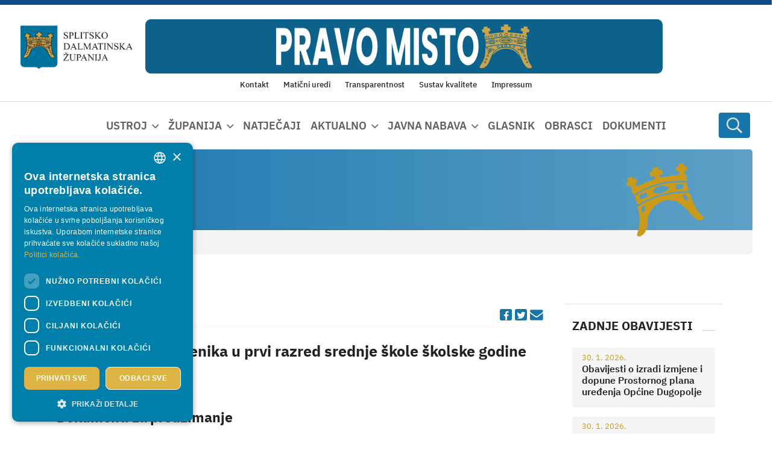

--- FILE ---
content_type: text/html; charset=utf-8
request_url: https://www.dalmacija.hr/obavijesti/natjecaj-za-upis-ucenika-u-prvi-razred-srednje-skole-skolske-godine-20212022
body_size: 27628
content:
<!DOCTYPE html>
<html  lang="hr-HR">
<head id="Head"><meta name="viewport" content="width=device-width, initial-scale=1, shrink-to-fit=no" /><meta content="text/html; charset=UTF-8" http-equiv="Content-Type" />
<meta name="REVISIT-AFTER" content="1 DAYS" />
<meta name="RATING" content="GENERAL" />
<meta name="RESOURCE-TYPE" content="DOCUMENT" />
<meta content="text/javascript" http-equiv="Content-Script-Type" />
<meta content="text/css" http-equiv="Content-Style-Type" />
<title>
	 Natječaj za upis učenika u prvi razred srednje škole školske godine 2021./2022. - Splitsko-dalmatinska županija
</title><meta id="MetaDescription" name="description" content="Natječaj za upis učenika u prvi razred srednje škole školske godine 2021./2022." /><meta id="MetaRobots" name="robots" content="INDEX, FOLLOW" /><link href="/DependencyHandler.axd/f5707fdd060a3c16529bd9bc07b30f1f/539/css" type="text/css" rel="stylesheet"/><script src="/DependencyHandler.axd/27820b76aecfef55f40541ac19fc98f8/539/js" type="text/javascript"></script><link rel='SHORTCUT ICON' href='/Portals/0/favicon.ico?ver=jiVsbVphsZp9VrcgBPDLVw%3d%3d' type='image/x-icon' /><meta name="eds__GmapsInitData" content="{&quot;instanceGlobal&quot;:&quot;EasyDnnSolutions1_1_instance&quot;,&quot;google&quot;:{&quot;maps&quot;:{&quot;api&quot;:{&quot;key&quot;:&quot;&quot;,&quot;libraries&quot;:[&quot;geometry&quot;,&quot;places&quot;]}}}}" /><meta property="og:site_name" content="Splitsko-dalmatinska županija" />
<meta property="og:title" content="Natječaj za upis učenika u prvi razred srednje škole školske godine 2021./2022." />
<meta property="og:description" content="" />
<meta property="og:url" content="https://www.dalmacija.hr/obavijesti/natjecaj-za-upis-ucenika-u-prvi-razred-srednje-skole-skolske-godine-20212022" />
<meta property="og:type" content="article" />

<meta name="twitter:card" content="summary_large_image" />
<meta name="twitter:title" content="Natječaj za upis učenika u prvi razred srednje škole školske godine 2021./2022." />
<meta name="twitter:description" content="" />
<script type="application/ld+json">{
	"@context": "http://schema.org",
	"@type": "NewsArticle",
	"mainEntityOfPage": {
	  "@type": "WebPage",
	  "@id": "https://www.dalmacija.hr/uredivanje/svi-clanci/natjecaj-za-upis-ucenika-u-prvi-razred-srednje-skole-skolske-godine-20212022"
	},
	"headline": "Natječaj za upis učenika u prvi razred srednje škole školske godine 2021./2022.",
	"image": {
		"@type": "ImageObject",
		"url": ""
	  },
	"datePublished": "2021-06-02T13:48:00.0000000",
	"dateModified": "2021-08-23T09:16:09.6530000",
	"author": {
	  "@type": "Person",
	  "name": "Ratka Vujevic"
	},
	 "publisher": {
	  "@type": "Organization",
	  "name": "Splitsko-dalmatinska županija",
	  "logo": {
		"@type": "ImageObject",
		"url": "https://www.dalmacija.hr/Portals/0/logo-sdz-new.png?ver=VsrpFMQsHIgaRAa4PF6Dww%3d%3d"
	  }
	},
	"description": ""
  }
  </script>     
        
					<!-- Google Tag Manager -->
					<script>(function(w,d,s,l,i){w[l]=w[l]||[];w[l].push({'gtm.start':
					new Date().getTime(),event:'gtm.js'});var f=d.getElementsByTagName(s)[0],
					j=d.createElement(s),dl=l!='dataLayer'?'&l='+l:'';j.async=true;j.src=
					'https://www.googletagmanager.com/gtm.js?id='+i+dl;f.parentNode.insertBefore(j,f);
					})(window,document,'script','dataLayer','GTM-MKX6GGZ');</script>
					<!-- End Google Tag Manager -->
        
		  	<meta name="mobile-web-app-capable" content="yes" /><meta name="apple-mobile-web-app-title" content="Netmedia Sistemi" /><meta name="application-name" content="Netmedia Sistemi" /><meta name="msapplication-TileColor" content="#2b5797" /><meta name="msapplication-TileImage" content="/Portals/_default/skins/ssk5/images/favicons/ms-icon-144x144.png?v=dLLkRzL3MB" /><meta name="msapplication-config" content="/Portals/_default/Skins/SSK5/images/favicons/browserconfig.xml?v=dLLkRzL3MB" /><meta name="theme-color" content="#ffffff" /><meta name="theme-version" content="3.2" /></head>
<body id="Body" class=" portal-0 root-id-304 tab-id-1135 tab-level-1 lang-hr c-page c-page--inner l-skin--aside-right">     
        
					<!-- Google Tag Manager (noscript) -->
					<noscript><iframe src="https://www.googletagmanager.com/ns.html?id=GTM-MKX6GGZ"
					height="0" width="0" style="display:none;visibility:hidden"></iframe></noscript>
					<!-- End Google Tag Manager (noscript) -->
        
		 		

    <form method="post" action="/obavijesti/natjecaj-za-upis-ucenika-u-prvi-razred-srednje-skole-skolske-godine-20212022" id="Form" enctype="multipart/form-data">
<div class="aspNetHidden">
<input type="hidden" name="__EVENTTARGET" id="__EVENTTARGET" value="" />
<input type="hidden" name="__EVENTARGUMENT" id="__EVENTARGUMENT" value="" />
<input type="hidden" name="__VIEWSTATE" id="__VIEWSTATE" value="xc2BR98yge6rorQqdB+OFKE1+TIc0lOtfu1AbnzvmeTPLIcKEmda8eoNhktQrQtyKNdGvT/KkeZ/8wdgPVQPwNm2+2umxaZ2na/dgXjP8eUlxTtxhPg0DNfJ0zd78oMPfteYwBgFFAPLRTPKN4nW2ALeESt2rMEhTEGGPZWnpRc1QNGl7dfrRxMmmIObdBGsZojwaa6DsntTEM0K3//lUGI1Q7Uip3esHBH23NPHEck/RqekxtDN1KogpXYokOuwwh37BDma9X0Ob0DxRPWgnFOvb3Dw8sgTklo1P9XwuDwzbP+A/rquftobd6aeE0jEgqyr699Y5Ea7HMj2R4XNK3VLZQTTusUeXiI68Zk/J03BHsn0hnc1RAd9jzzYxoqYyBe9oQXQwLdwNanUgJapljN7xQM98ZUjXroJq11t3BRgw5pdiHWq1ty/UmGmcJC0KXFkRaYyJ5YostRb7Jx+TmftwK9gFTlyYE03DjwrUwPiXMDMJBx/Lw0RrwdPd6Xb18NdYC5dl9bp16j3xLlw2QHvfBB3qf/I/hkjbRVu/c9d5kQKmtpfswx1s+D6d87wnlgAItqpYQJpmHthn8Bxs+f2G83SC5UvwJ0GizKPpNfu4QATR44bSGNM2B0eg/EhDCMAwPhR4hA/OX/LAJwdjFV+X8JnsiDrN48jP9u6rvHtGZJvVTNYFbtfvLD7qf5ipepQv99Af0NxiS7udXeTbxuhtBqD/fHuBLZYv+ei2JV3MJellJZll1BcT06diD1AqkrP3w7nqEK4kL0rc/IAUy95hum3OhKPmz8ZNDzLWIWHdbEkrPuzvvNXGjRThPNNBjAAln4DMvchy7K1JxMsB0JIQwvNGGcXY4qFt0Ke1tW22vwDsZm7fdU7uJ8AlBnApV3Pg4123bJDydHOlL8p7mtTwQos58VV3EM54Rw3V3C0C9TazruQKyplEyvlp9giaqd6JWDUDzAUfycjuB/LKy0Lj6GWAM7af8wV0eHgwgoFa67Y7+E4yjKJPX8Mf9WOi55KGsRqfWki7YHaf1Q6mgUwcE+Cih+wSoMCOupkYlOk/xrGftZZzDBv0YsDPCY9FP6BT+DQQHTEoaICIxls8ylV+sCL7ktMZ83abeNUVEwd+Xeq66m1r0b//UpB5moTwhfpLJz8OylPpb4fRjy4C9P2iKLZJygQmHzfMzL9EdKkod+Ti2uw5E371YVMwWF4Z3XeTYJGknw4ycH65Ecf2xYtjtSNqeKX3w8BsD32dfjW4pBDxRQZv/hB1TD5nuSBExfuhCLpyXwN6BbGww27G1wKTpK0VIietwPlykoW8nNyyOp5AVJlJo782N3LNH4eNl9ZC3/OJGKbFzbLvXzb/CcvskEVZVLsdQr1zLEJ1FaaN23r/[base64]/yoJ+sL5v3NszWsVByfBKTnkl1/C+ZzfZlmG5L6hUVRvbduDvENpUz+52HbFbyiQZKE6SmD/cqnsAEUw+JOkdYyjCzPod5KG8hfLSkNDg3/xb3h0TSekORoC8vimtCmA4G5sCPOoQ+Xx2Zgazmc2DLych8avwNV3IgJXWpcGxaqt/yo4GiveXDGpNzSCADV1j5RtMZR9GX43x8sPSqT2YZtRay/myqLEvmgYOlk8Kd/BOSIKE0oj9p7vwPsg6oMUWGyx2eeXmhSavpXLdtxAm/[base64]/UkyOpb37q8XuyJxDF9r+j0h96bO/2Xw=" />
</div>

<script type="text/javascript">
//<![CDATA[
var theForm = document.forms['Form'];
if (!theForm) {
    theForm = document.Form;
}
function __doPostBack(eventTarget, eventArgument) {
    if (!theForm.onsubmit || (theForm.onsubmit() != false)) {
        theForm.__EVENTTARGET.value = eventTarget;
        theForm.__EVENTARGUMENT.value = eventArgument;
        theForm.submit();
    }
}
//]]>
</script>


<script src="https://ajax.aspnetcdn.com/ajax/4.6/1/WebForms.js" type="text/javascript"></script>
<script type="text/javascript">
//<![CDATA[
window.WebForm_PostBackOptions||document.write('<script type="text/javascript" src="/WebResource.axd?d=pynGkmcFUV3faRD6ir1UD-rLfaF08EFfBhWaIHrC1yeNLRA6mwfTvp3kcMA1&amp;t=638286151360000000"><\/script>');//]]>
</script>



<script type="text/javascript">
//<![CDATA[
var __cultureInfo = {"name":"hr-HR","numberFormat":{"CurrencyDecimalDigits":2,"CurrencyDecimalSeparator":",","IsReadOnly":false,"CurrencyGroupSizes":[3],"NumberGroupSizes":[3],"PercentGroupSizes":[3],"CurrencyGroupSeparator":".","CurrencySymbol":"kn","NaNSymbol":"NaN","CurrencyNegativePattern":8,"NumberNegativePattern":2,"PercentPositivePattern":1,"PercentNegativePattern":1,"NegativeInfinitySymbol":"-Infinity","NegativeSign":"-","NumberDecimalDigits":2,"NumberDecimalSeparator":",","NumberGroupSeparator":".","CurrencyPositivePattern":3,"PositiveInfinitySymbol":"Infinity","PositiveSign":"+","PercentDecimalDigits":2,"PercentDecimalSeparator":",","PercentGroupSeparator":".","PercentSymbol":"%","PerMilleSymbol":"‰","NativeDigits":["0","1","2","3","4","5","6","7","8","9"],"DigitSubstitution":1},"dateTimeFormat":{"AMDesignator":"","Calendar":{"MinSupportedDateTime":"\/Date(-62135596800000)\/","MaxSupportedDateTime":"\/Date(253402297199999)\/","AlgorithmType":1,"CalendarType":1,"Eras":[1],"TwoDigitYearMax":2029,"IsReadOnly":false},"DateSeparator":".","FirstDayOfWeek":1,"CalendarWeekRule":0,"FullDateTimePattern":"d. MMMM yyyy. H:mm:ss","LongDatePattern":"d. MMMM yyyy.","LongTimePattern":"H:mm:ss","MonthDayPattern":"d. MMMM","PMDesignator":"","RFC1123Pattern":"ddd, dd MMM yyyy HH\u0027:\u0027mm\u0027:\u0027ss \u0027GMT\u0027","ShortDatePattern":"d.M.yyyy.","ShortTimePattern":"H:mm","SortableDateTimePattern":"yyyy\u0027-\u0027MM\u0027-\u0027dd\u0027T\u0027HH\u0027:\u0027mm\u0027:\u0027ss","TimeSeparator":":","UniversalSortableDateTimePattern":"yyyy\u0027-\u0027MM\u0027-\u0027dd HH\u0027:\u0027mm\u0027:\u0027ss\u0027Z\u0027","YearMonthPattern":"MMMM, yyyy","AbbreviatedDayNames":["ned","pon","uto","sri","čet","pet","sub"],"ShortestDayNames":["ne","po","ut","sr","če","pe","su"],"DayNames":["nedjelja","ponedjeljak","utorak","srijeda","četvrtak","petak","subota"],"AbbreviatedMonthNames":["sij","vlj","ožu","tra","svi","lip","srp","kol","ruj","lis","stu","pro",""],"MonthNames":["siječanj","veljača","ožujak","travanj","svibanj","lipanj","srpanj","kolovoz","rujan","listopad","studeni","prosinac",""],"IsReadOnly":false,"NativeCalendarName":"gregorijanski kalendar","AbbreviatedMonthGenitiveNames":["sij","vlj","ožu","tra","svi","lip","srp","kol","ruj","lis","stu","pro",""],"MonthGenitiveNames":["siječnja","veljače","ožujka","travnja","svibnja","lipnja","srpnja","kolovoza","rujna","listopada","studenog","prosinca",""]},"eras":[1,"n.e.",null,0]};//]]>
</script>

<script src="https://ajax.aspnetcdn.com/ajax/4.6/1/MicrosoftAjax.js" type="text/javascript"></script>
<script type="text/javascript">
//<![CDATA[
(window.Sys && Sys._Application && Sys.Observer)||document.write('<script type="text/javascript" src="/ScriptResource.axd?d=NJmAwtEo3IoimrQH7Hd5GuNEbFk8qb2ysfZKab-0P_LjT8iKtdeAKPQQFqqOGTqxEwYmEu2sehqWdDUEJ2uOz1XVSdIV09cF4HCIKDdlFKxmO_4O-I8qpXgeDch34l2iAUdqwg2&t=13798092"><\/script>');//]]>
</script>

<script src="https://ajax.aspnetcdn.com/ajax/4.6/1/MicrosoftAjaxWebForms.js" type="text/javascript"></script>
<script type="text/javascript">
//<![CDATA[
(window.Sys && Sys.WebForms)||document.write('<script type="text/javascript" src="/ScriptResource.axd?d=dwY9oWetJoJu8scbd4AeUZ8KcSeTvz8DqtVJtWDQTi_D1kogzguQRP0jMeHqjJehN9nTscb9dJFwEJVIdWS8SoVGdXJOPaO7bbWH8la7EQ9atoOfreRbwZWfz0YyRpHMI6GMOGb_0G8A2mEX0&t=13798092"><\/script>');//]]>
</script>

<div class="aspNetHidden">

	<input type="hidden" name="__VIEWSTATEGENERATOR" id="__VIEWSTATEGENERATOR" value="CA0B0334" />
	<input type="hidden" name="__VIEWSTATEENCRYPTED" id="__VIEWSTATEENCRYPTED" value="" />
	<input type="hidden" name="__EVENTVALIDATION" id="__EVENTVALIDATION" value="MiLCYSjQqaXDDolaNCbC5eTOcn4hFBHskVbp5CUPIBE9Oj4GtloqeZv5J2F/4HhZIMkxFiYNzpBxbgL5HgEvJPOuTQ00t74ypKOxb6vBfRYBBzJV7icxIFv8wPMGulXpwG+LHsqNV1T5nPh0KU+GBRQmBaaZnCIAJxhFA37T/ww3H+JouwSQEpEL19Rc1euW5pEpbQ==" />
</div><script src="/DependencyHandler.axd/bc67a7861c4c97601408797b7b72061f/539/js" type="text/javascript"></script>
<script type="text/javascript">
//<![CDATA[
Sys.WebForms.PageRequestManager._initialize('ScriptManager', 'Form', ['tdnn$ctr1746$ViewEasyDNNNewsMain$ctl00$upPanelComments','dnn_ctr1746_ViewEasyDNNNewsMain_ctl00_upPanelComments'], [], [], 90, '');
//]]>
</script>

        
        
        














<!--40Fingers Stylehelper Conditions Return True-->
<!--40Fingers Stylehelper Conditions Return True-->
<!--40Fingers Stylehelper Conditions Return True-->
<!--40Fingers Stylehelper Conditions Return True-->





<!--40Fingers Stylehelper Conditions Return False -->

<!--CDF(Css|/Portals/_default/skins/sistemi/dist/css/accesibility.css|DnnFormBottomProvider|299)-->




<script src="https://cdnjs.cloudflare.com/ajax/libs/markdown-it/13.0.1/markdown-it.min.js" integrity="sha512-SYfDUYPg5xspsG6OOpXU366G8SZsdHOhqk/icdrYJ2E/WKZxPxze7d2HD3AyXpT7U22PZ5y74xRpqZ6A2bJ+kQ==" crossorigin="anonymous" referrerpolicy="no-referrer"></script>
<link rel="stylesheet" href="https://cdnjs.cloudflare.com/ajax/libs/highlight.js/11.6.0/styles/github-dark.min.css" integrity="sha512-rO+olRTkcf304DQBxSWxln8JXCzTHlKnIdnMUwYvQa9/Jd4cQaNkItIUj6Z4nvW1dqK0SKXLbn9h4KwZTNtAyw==" crossorigin="anonymous" referrerpolicy="no-referrer" />
<script src="https://cdnjs.cloudflare.com/ajax/libs/highlight.js/11.5.1/highlight.min.js" integrity="sha512-yUUc0qWm2rhM7X0EFe82LNnv2moqArj5nro/w1bi05A09hRVeIZbN6jlMoyu0+4I/Bu4Ck/85JQIU82T82M28w==" crossorigin="anonymous" referrerpolicy="no-referrer"></script>














<script>window.themePath = "/Portals/_default/skins/sistemi/";</script>



<section class="l-page">
  <header class="l-page__header">
    <div class="c-search-overlay js-search-overlay d-none">
	<div class="c-search-overlay__wrapper container">

		<a class="c-search-overlay__close-button js-toggle-search-overlay">
			<svg xmlns="http://www.w3.org/2000/svg" width="20" height="20" viewBox="0 0 15 15"
			fill="none" stroke="blue">
				<path stroke-width="2.5" stroke-miterlimit="10" d="M15 0L0 15M0 0l15 15"></path>
			</svg>
		</a>

		<section class="c-search-overlay__content">
			<div class="c-search-form">
				<span id="dnn_dnnSearchOverlay_ClassicSearch">
    
    
    <span class="searchInputContainer" data-moreresults="Prikaži više rezultata" data-noresult="Nije pronađen nijedan rezultat">
        <input name="dnn$dnnSearchOverlay$txtSearch" type="text" maxlength="255" size="20" id="dnn_dnnSearchOverlay_txtSearch" class="NormalTextBox" aria-label="Search" autocomplete="off" placeholder="Pretraživanje..." />
        <a class="dnnSearchBoxClearText" title="Clear search text"></a>
    </span>
    <a id="dnn_dnnSearchOverlay_cmdSearch" class="c-search-form__button js-search-form__button" href="javascript:__doPostBack(&#39;dnn$dnnSearchOverlay$cmdSearch&#39;,&#39;&#39;)">Search</a>
</span>


<script type="text/javascript">
    $(function() {
        if (typeof dnn != "undefined" && typeof dnn.searchSkinObject != "undefined") {
            var searchSkinObject = new dnn.searchSkinObject({
                delayTriggerAutoSearch : 400,
                minCharRequiredTriggerAutoSearch : 2,
                searchType: 'S',
                enableWildSearch: true,
                cultureCode: 'hr-HR',
                portalId: -1
                }
            );
            searchSkinObject.init();
            
            
            // attach classic search
            var siteBtn = $('#dnn_dnnSearchOverlay_SiteRadioButton');
            var webBtn = $('#dnn_dnnSearchOverlay_WebRadioButton');
            var clickHandler = function() {
                if (siteBtn.is(':checked')) searchSkinObject.settings.searchType = 'S';
                else searchSkinObject.settings.searchType = 'W';
            };
            siteBtn.on('change', clickHandler);
            webBtn.on('change', clickHandler);
            
            
        }
    });
</script>

			</div>
		</section>
		
	</div>
</div>



<div class="l-page__header l-header">

  <section class="l-header--top l-header__row">
    <div class="l-row">
      
        <div class="l-logo col-4 col-lg-2">
          <a id="dnn_dnnLOGOHeader_hypLogo" title="Splitsko-dalmatinska županija" aria-label="Splitsko-dalmatinska županija" href="https://www.dalmacija.hr/"><img id="dnn_dnnLOGOHeader_imgLogo" class="c-logo" src="/Portals/0/logo-sdz-new.png?ver=VsrpFMQsHIgaRAa4PF6Dww%3d%3d" alt="Splitsko-dalmatinska županija" /></a>
        </div>

        <div class="l-banner col-7 col-xl-8 d-none d-lg-block">
          <a href="https://pravomisto.hr/" target="_blank">
            <img src="/images/banner-pravo-misto.png" class="c-header-banner">
          </a>
        </div>

        <div class="l-header__menu-wrapper col-4 col-lg-2">
          <div class="l-header--right">

            <div class="l-header--mobile d-flex d-lg-none justify-content-end">
              
              <div class="l-header--right">
                <div class="l-search__button">
                  <span class="c-search__icon js-toggle-search-overlay">
   <svg width="12" height="13" viewBox="0 0 12 13" xmlns="http://www.w3.org/2000/svg">
      <path d="M11.9062 11.4922L9.07031 8.65625C9 8.60938 8.92969 8.5625 8.85938 8.5625H8.55469C9.28125 7.71875 9.75 6.59375 9.75 5.375C9.75 2.70312 7.54688 0.5 4.875 0.5C2.17969 0.5 0 2.70312 0 5.375C0 8.07031 2.17969 10.25 4.875 10.25C6.09375 10.25 7.19531 9.80469 8.0625 9.07812V9.38281C8.0625 9.45312 8.08594 9.52344 8.13281 9.59375L10.9688 12.4297C11.0859 12.5469 11.2734 12.5469 11.3672 12.4297L11.9062 11.8906C12.0234 11.7969 12.0234 11.6094 11.9062 11.4922ZM4.875 9.125C2.78906 9.125 1.125 7.46094 1.125 5.375C1.125 3.3125 2.78906 1.625 4.875 1.625C6.9375 1.625 8.625 3.3125 8.625 5.375C8.625 7.46094 6.9375 9.125 4.875 9.125Z"></path>
   </svg>
</span>

                </div>

                <nav class="l-nav__mmenu">
                  <a href="#js-offcanvas-nav" class="js-mmenu-button">
	<i class="fa-solid fa-bars-staggered"></i>
</a>
<nav id="js-offcanvas-nav" class="offcanvas-nav">
	<ul>
		


        
            <li class="first has-children">
                    <a href="https://www.dalmacija.hr/ustroj">Ustroj</a>
                                    <ul>
                            
            <li class="first has-children">
                    <a href="https://www.dalmacija.hr/ustroj/skupstina">Skupština</a>
                                    <ul>
                            
            <li class="first">
                    <a href="https://www.dalmacija.hr/ustroj/skupstina/novosti">Novosti</a>
                            </li>
            <li class="">
                    <a href="https://www.dalmacija.hr/ustroj/skupstina/zupanijska-skupstina">Županijska skupština</a>
                            </li>
            <li class="">
                    <a href="https://www.dalmacija.hr/ustroj/skupstina/predsjednik-zupanijske-skupstine">Predsjednik Županijske skupštine</a>
                            </li>
            <li class="">
                    <a href="https://www.dalmacija.hr/ustroj/skupstina/aktualni-mandat-vijecnika">Aktualni mandat vijećnika</a>
                            </li>
            <li class="">
                    <a href="https://www.dalmacija.hr/ustroj/skupstina/zapisnici-sa-sjednica-zupanijske-skupstine">Zapisnici sa sjednica Županijske skupštine</a>
                            </li>
            <li class="">
                    <a href="https://www.dalmacija.hr/ustroj/skupstina/radna-tijela-skupstine">Radna tijela Skupštine</a>
                            </li>
            <li class="">
                    <a href="https://www.dalmacija.hr/ustroj/skupstina/financiranje-politickih-stranaka">Financiranje političkih stranaka</a>
                            </li>
            <li class="">
                    <a href="https://www.dalmacija.hr/ustroj/skupstina/program-rada">Program rada</a>
                            </li>
            <li class="">
                    <a href="https://www.dalmacija.hr/ustroj/skupstina/poslovnik-zupanijske-skupstine">Poslovnik Županijske skupštine</a>
                            </li>
            <li class="">
                    <a href="/LinkClick.aspx?fileticket=lMAZMUw-sIA%3d&amp;tabid=1699&amp;portalid=0">Kodeks</a>
                            </li>
            <li class="">
                    <a href="https://www.dalmacija.hr/ustroj/skupstina/udjeli-clanova-i-clanica-zupanijske-skupstine-u-vlasnistvu-poslovnog-subjekta">Udjeli članova i članica Županijske skupštine u vlasništvu poslovnog subjekta</a>
                            </li>
            <li class="">
                    <a href="https://www.dalmacija.hr/ustroj/skupstina/javna-priznanja">Javna priznanja</a>
                            </li>
            <li class="last">
                    <a href="https://www.dalmacija.hr/zupanija/svecana-pjesma">Svečana pjesma</a>
                            </li>
        

                    </ul>
            </li>
            <li class="">
                    <a href="https://www.dalmacija.hr/ustroj/zupan">Župan</a>
                            </li>
            <li class="has-children">
                    <a href="https://www.dalmacija.hr/ustroj/zamjenici-zupana">Zamjenici Župana</a>
                                    <ul>
                            
            <li class="first">
                    <a href="https://www.dalmacija.hr/ustroj/zamjenici-zupana/stipe-cogelja">Stipe Čogelja</a>
                            </li>
            <li class="last">
                    <a href="https://www.dalmacija.hr/ustroj/zamjenici-zupana/ante-sosic">Ante Šošić</a>
                            </li>
        

                    </ul>
            </li>
            <li class="has-children">
                    <a href="https://www.dalmacija.hr/ustroj/upravni-odjeli">Upravni odjeli</a>
                                    <ul>
                            
            <li class="first">
                    <a href="https://www.dalmacija.hr/ustroj/upravni-odjeli/kabinet-zupana">Kabinet Župana</a>
                            </li>
            <li class="">
                    <a href="https://www.dalmacija.hr/ustroj/upravni-odjeli/upravni-odjel-za-poslove-zupanijske-skupstine-i-pravna-pitanja">Upravni odjel za poslove Županijske skupštine i pravna pitanja</a>
                            </li>
            <li class="">
                    <a href="https://www.dalmacija.hr/ustroj/upravni-odjeli/upravni-odjel-za-zdravstvo-socijalnu-skrb-i-demografiju">Upravni odjel za zdravstvo, socijalnu skrb i demografiju</a>
                            </li>
            <li class="">
                    <a href="https://www.dalmacija.hr/ustroj/upravni-odjeli/upravni-odjel-za-prosvjetu">Upravni odjel za prosvjetu</a>
                            </li>
            <li class="">
                    <a href="https://www.dalmacija.hr/ustroj/upravni-odjeli/upravni-odjel-za-kulturu-sport-i-tehnicku-kulturu">Upravni odjel za kulturu, sport i tehničku kulturu</a>
                            </li>
            <li class="">
                    <a href="https://www.dalmacija.hr/ustroj/upravni-odjeli/upravni-odjel-za-hrvatske-branitelje-civilnu-zastitu-i-ljudska-prava">Upravni odjel za hrvatske branitelje, civilnu zaštitu i ljudska prava</a>
                            </li>
            <li class="">
                    <a href="https://www.dalmacija.hr/ustroj/upravni-odjeli/upravni-odjel-za-zastitu-okolisa-komunalne-poslove-i-infrastrukturu">Upravni odjel za zaštitu okoliša, komunalne poslove i infrastrukturu</a>
                            </li>
            <li class="">
                    <a href="https://www.dalmacija.hr/ustroj/upravni-odjeli/upravni-odjel-za-turizam-pomorstvo-i-promet">Upravni odjel za turizam, pomorstvo i promet</a>
                            </li>
            <li class="">
                    <a href="https://www.dalmacija.hr/ustroj/upravni-odjeli/upravni-odjel-za-graditeljstvo-i-prostorno-uredenje">Upravni odjel za graditeljstvo i prostorno uređenje</a>
                            </li>
            <li class="">
                    <a href="https://www.dalmacija.hr/ustroj/upravni-odjeli/upravni-odjel-za-gospodarstvo-eu-fondove-i-poljoprivredu">Upravni odjel za gospodarstvo, EU fondove i poljoprivredu</a>
                            </li>
            <li class="">
                    <a href="https://www.dalmacija.hr/ustroj/upravni-odjeli/upravni-odjel-za-financije">Upravni odjel za financije</a>
                            </li>
            <li class="">
                    <a href="https://www.dalmacija.hr/ustroj/upravni-odjeli/upravni-odjel-za-informatiku-i-zajednicke-poslove">Upravni odjel za informatiku i zajedničke poslove</a>
                            </li>
            <li class="">
                    <a href="https://www.dalmacija.hr/ustroj/upravni-odjeli/upravni-odjel-za-opcu-upravu">Upravni odjel za opću upravu</a>
                            </li>
            <li class="">
                    <a href="https://www.dalmacija.hr/ustroj/upravni-odjeli/upravni-odjel-za-upravljanje-nepokretnom-imovinom-izgradnju-i-imovinsko-pravne-poslove">Upravni odjel za upravljanje nepokretnom imovinom, izgradnju i imovinsko-pravne poslove</a>
                            </li>
            <li class="last">
                    <a href="https://www.dalmacija.hr/ustroj/upravni-odjeli/ured-za-unutarnju-reviziju">Ured za unutarnju reviziju</a>
                            </li>
        

                    </ul>
            </li>
            <li class="last has-children">
                    <a href="https://www.dalmacija.hr/ustroj/povjerenstva-i-savjeti">Povjerenstva i savjeti</a>
                                    <ul>
                            
            <li class="first has-children">
                    <a href="https://www.dalmacija.hr/ravnopravnost-spolova">Povjerenstvo za ravnopravnost spolova</a>
                                    <ul>
                            
            <li class="first">
                    <a href="https://www.dalmacija.hr/ustroj/povjerenstva-i-savjeti/povjerenstvo-za-ravnopravnost-spolova/novosti">Novosti</a>
                            </li>
            <li class="">
                    <a href="https://www.dalmacija.hr/ustroj/povjerenstva-i-savjeti/povjerenstvo-za-ravnopravnost-spolova/o-povjerenstvu">O Povjerenstvu</a>
                            </li>
            <li class="">
                    <a href="https://www.dalmacija.hr/ustroj/povjerenstva-i-savjeti/povjerenstvo-za-ravnopravnost-spolova/clanovi-ice">Članovi/ice</a>
                            </li>
            <li class="">
                    <a href="https://www.dalmacija.hr/ustroj/povjerenstva-i-savjeti/povjerenstvo-za-ravnopravnost-spolova/institucionalni-mehanizmi">Institucionalni mehanizmi</a>
                            </li>
            <li class="">
                    <a href="https://www.dalmacija.hr/ustroj/povjerenstva-i-savjeti/povjerenstvo-za-ravnopravnost-spolova/dokumenti">Dokumenti</a>
                            </li>
            <li class="last">
                    <a href="https://www.dalmacija.hr/ustroj/povjerenstva-i-savjeti/povjerenstvo-za-ravnopravnost-spolova/kontakt">Kontakt</a>
                            </li>
        

                    </ul>
            </li>
            <li class="has-children">
                    <a href="https://www.dalmacija.hr/ustroj/povjerenstva-i-savjeti/povjerenstvo-za-zastitu-prava-pacijenata">Povjerenstvo za zaštitu prava pacijenata</a>
                                    <ul>
                            
            <li class="first">
                    <a href="https://www.dalmacija.hr/ustroj/povjerenstva-i-savjeti/povjerenstvo-za-zastitu-prava-pacijenata/popis-prava-pacijenata">Popis prava pacijenata</a>
                            </li>
            <li class="">
                    <a href="https://www.dalmacija.hr/ustroj/povjerenstva-i-savjeti/povjerenstvo-za-zastitu-prava-pacijenata/dokumenti">Dokumenti</a>
                            </li>
            <li class="">
                    <a href="https://www.dalmacija.hr/ustroj/povjerenstva-i-savjeti/povjerenstvo-za-zastitu-prava-pacijenata/clanovi">Članovi</a>
                            </li>
            <li class="">
                    <a href="https://www.dalmacija.hr/ustroj/povjerenstva-i-savjeti/povjerenstvo-za-zastitu-prava-pacijenata/o-povjerenstvu">O povjerenstvu</a>
                            </li>
            <li class="last">
                    <a href="https://www.dalmacija.hr/ustroj/povjerenstva-i-savjeti/povjerenstvo-za-zastitu-prava-pacijenata/kontakt">Kontakt</a>
                            </li>
        

                    </ul>
            </li>
            <li class="has-children">
                    <a href="https://www.dalmacija.hr/ustroj/povjerenstva-i-savjeti/savjet-mladih">Savjet mladih</a>
                                    <ul>
                            
            <li class="first">
                    <a href="https://www.dalmacija.hr/ustroj/povjerenstva-i-savjeti/savjet-mladih/novosti">Novosti</a>
                            </li>
            <li class="">
                    <a href="https://www.dalmacija.hr/ustroj/povjerenstva-i-savjeti/savjet-mladih/o-savjetu-mladih">O Savjetu mladih</a>
                            </li>
            <li class="">
                    <a href="https://www.dalmacija.hr/ustroj/povjerenstva-i-savjeti/savjet-mladih/clanovi">Članovi</a>
                            </li>
            <li class="">
                    <a href="https://www.dalmacija.hr/ustroj/povjerenstva-i-savjeti/savjet-mladih/dokumenti">Dokumenti</a>
                            </li>
            <li class="last">
                    <a href="https://www.dalmacija.hr/ustroj/povjerenstva-i-savjeti/savjet-mladih/kontakt">Kontakt</a>
                            </li>
        

                    </ul>
            </li>
            <li class="">
                    <a href="https://www.dalmacija.hr/ustroj/povjerenstva-i-savjeti/savjet-za-zdravlje">Savjet za zdravlje</a>
                            </li>
            <li class="">
                    <a href="https://www.dalmacija.hr/ustroj/povjerenstva-i-savjeti/povjerenstvo-za-suzbijanje-zlouporabe-droga">Povjerenstvo za suzbijanje zlouporabe droga</a>
                            </li>
            <li class="">
                    <a href="https://www.dalmacija.hr/ustroj/povjerenstva-i-savjeti/zupanijski-tim-splitsko-dalmatinske-zupanije-za-sprecavanje-i-borbu-protiv-nasilja-nad-zenama-i-nasilja-u-obitelj">Županijski tim Splitsko-dalmatinske županije za sprečavanje i borbu protiv nasilja nad ženama i nasilja u obitelj</a>
                            </li>
            <li class="">
                    <a href="https://www.dalmacija.hr/ustroj/povjerenstva-i-savjeti/savjet-za-socijalnu-skrb">Savjet za socijalnu skrb</a>
                            </li>
            <li class="">
                    <a href="https://www.dalmacija.hr/ustroj/povjerenstva-i-savjeti/koordinacija-za-ljudska-prava">Koordinacija za ljudska prava</a>
                            </li>
            <li class="">
                    <a href="https://www.dalmacija.hr/ustroj/povjerenstva-i-savjeti/kulturno-vijece">Kulturno vijeće</a>
                            </li>
            <li class="">
                    <a href="https://www.dalmacija.hr/ustroj/povjerenstva-i-savjeti/povjerenstvo-za-procjenu-stete-od-elementarnih-nepogoda">Povjerenstvo za procjenu štete od elementarnih nepogoda</a>
                            </li>
            <li class="">
                    <a href="https://www.dalmacija.hr/ustroj/povjerenstva-i-savjeti/procjeniteljsko-povjerenstvo-za-podrucje-splitsko-dalmatinske-zupanije-izuzev-podrucja-grada-splita-i-grada-kastela">Procjeniteljsko povjerenstvo za područje Splitsko-dalmatinske županije izuzev područja Grada Splita i Grada Kaštela</a>
                            </li>
            <li class="last">
                    <a href="https://www.dalmacija.hr/ustroj/povjerenstva-i-savjeti/koordinacijska-radna-skupina-za-primjenu-propisa-kojima-se-regulira-zastita-zivotinja-te-razvoj-dobre-prakse-na-podrucju-sdz">Koordinacijska radna skupina za primjenu propisa kojima se regulira zaštita životinja te razvoj dobre prakse na području SDŽ</a>
                            </li>
        

                    </ul>
            </li>
        

                    </ul>
            </li>
            <li class="has-children">
                    <a href="https://www.dalmacija.hr/zupanija">Županija</a>
                                    <ul>
                            
            <li class="first">
                    <a href="https://www.dalmacija.hr/zupanija/informacije">Informacije</a>
                            </li>
            <li class="">
                    <a href="https://www.dalmacija.hr/zupanija/povijest">Povijest</a>
                            </li>
            <li class="">
                    <a href="https://www.dalmacija.hr/zupanija/statut">Statut</a>
                            </li>
            <li class="">
                    <a href="https://www.dalmacija.hr/zupanija/institucije">Institucije</a>
                            </li>
            <li class="last">
                    <a href="https://www.dalmacija.hr/zupanija/medunarodne-aktivnosti">Međunarodne aktivnosti</a>
                            </li>
        

                    </ul>
            </li>
            <li class="">
                    <a href="https://www.dalmacija.hr/natjecaji">Natječaji</a>
                            </li>
            <li class="Active has-children">
                    <a href="https://www.dalmacija.hr/aktualno">Aktualno</a>
                                    <ul>
                            
            <li class="first">
                    <a href="https://www.dalmacija.hr/novosti">Novosti</a>
                            </li>
            <li class="Active Selected">
                    <a href="https://www.dalmacija.hr/obavijesti">Obavijesti</a>
                            </li>
            <li class="has-children">
                    <a href="https://www.dalmacija.hr/aktualno/eu-projekti">EU projekti</a>
                                    <ul>
                            
            <li class="first">
                    <a href="https://www.dalmacija.hr/aktualno/eu-projekti/skriveni-habitati">Skriveni habitati</a>
                            </li>
            <li class="">
                    <a href="https://www.dalmacija.hr/aktualno/eu-projekti/firespill">FIRESPILL</a>
                            </li>
            <li class="">
                    <a href="https://www.dalmacija.hr/aktualno/eu-projekti/pefmed-plus">PEFMED PLUS</a>
                            </li>
            <li class="">
                    <a href="https://www.dalmacija.hr/aktualno/eu-projekti/create">CREATE</a>
                            </li>
            <li class="">
                    <a href="https://www.dalmacija.hr/aktualno/eu-projekti/izrada-regionalnog-prometnog-masterplana-funkcionalne-regije-srednja-dalmacija">Izrada regionalnog prometnog masterplana funkcionalne regije Srednja Dalmacija</a>
                            </li>
            <li class="">
                    <a href="https://www.dalmacija.hr/aktualno/eu-projekti/dream-pace">DREAM PACE</a>
                            </li>
            <li class="">
                    <a href="https://www.dalmacija.hr/aktualno/eu-projekti/3p4sse">3P4SSE</a>
                            </li>
            <li class="">
                    <a href="https://www.dalmacija.hr/aktualno/eu-projekti/mission-ce-climate">MISSION CE CLIMATE</a>
                            </li>
            <li class="">
                    <a href="https://www.dalmacija.hr/aktualno/eu-projekti/co2-pacman">CO2 PACMAN</a>
                            </li>
            <li class="">
                    <a href="https://www.dalmacija.hr/aktualno/eu-projekti/desirmed">DesirMED</a>
                            </li>
            <li class="">
                    <a href="https://www.dalmacija.hr/aktualno/eu-projekti/beyond">BEYOND</a>
                            </li>
            <li class="">
                    <a href="https://www.dalmacija.hr/aktualno/eu-projekti/handy">HANDY</a>
                            </li>
            <li class="">
                    <a href="https://www.dalmacija.hr/aktualno/eu-projekti/summa">SUMMA</a>
                            </li>
            <li class="">
                    <a href="https://www.dalmacija.hr/aktualno/eu-projekti/smartprotect">SmartProtect</a>
                            </li>
            <li class="">
                    <a href="https://www.dalmacija.hr/aktualno/eu-projekti/socijalni-plan-splitsko-dalmatinske-zupanije">Socijalni plan Splitsko-dalmatinske županije</a>
                            </li>
            <li class="">
                    <a href="https://www.dalmacija.hr/aktualno/eu-projekti/inerep">INEREP</a>
                            </li>
            <li class="">
                    <a href="https://www.dalmacija.hr/aktualno/eu-projekti/novosti-vezane-za-eu-projekte">Novosti vezane za EU projekte</a>
                            </li>
            <li class="last has-children">
                    <a href="https://www.dalmacija.hr/aktualno/eu-projekti/arhiva">Arhiva</a>
                                    <ul>
                            
            <li class="first">
                    <a href="https://www.dalmacija.hr/aktualno/eu-projekti/arhiva/step-up">STEP-UP</a>
                            </li>
            <li class="">
                    <a href="https://www.dalmacija.hr/aktualno/eu-projekti/arhiva/stone">STONE</a>
                            </li>
            <li class="">
                    <a href="https://www.dalmacija.hr/aktualno/eu-projekti/arhiva/medpaths">MEDPATHS</a>
                            </li>
            <li class="">
                    <a href="https://www.dalmacija.hr/aktualno/eu-projekti/arhiva/adristorical-lands">ADRISTORICAL LANDS</a>
                            </li>
            <li class="">
                    <a href="https://www.dalmacija.hr/aktualno/eu-projekti/arhiva/slid">SLID</a>
                            </li>
            <li class="">
                    <a href="https://www.dalmacija.hr/aktualno/eu-projekti/arhiva/solution">SOLUTION</a>
                            </li>
            <li class="">
                    <a href="https://www.dalmacija.hr/aktualno/eu-projekti/arhiva/nemo">NEMO</a>
                            </li>
            <li class="">
                    <a href="https://www.dalmacija.hr/aktualno/eu-projekti/arhiva/bbio-projekt">BBIO PROJEKT</a>
                            </li>
            <li class="">
                    <a href="https://www.dalmacija.hr/aktualno/eu-projekti/arhiva/im-be-field">IM-BE FIELD</a>
                            </li>
            <li class="">
                    <a href="https://www.dalmacija.hr/aktualno/eu-projekti/arhiva/defishgear">DEFISHGEAR</a>
                            </li>
            <li class="">
                    <a href="https://www.dalmacija.hr/aktualno/eu-projekti/arhiva/hera">HERA</a>
                            </li>
            <li class="">
                    <a href="https://www.dalmacija.hr/aktualno/eu-projekti/arhiva/holistic">HOLISTIC</a>
                            </li>
            <li class="">
                    <a href="https://www.dalmacija.hr/aktualno/eu-projekti/arhiva/hazadr">HAZADR</a>
                            </li>
            <li class="">
                    <a href="https://www.dalmacija.hr/aktualno/eu-projekti/arhiva/intermodal">INTERMODAL</a>
                            </li>
            <li class="">
                    <a href="https://www.dalmacija.hr/aktualno/eu-projekti/arhiva/roof-of-rock">ROOF OF ROCK</a>
                            </li>
            <li class="">
                    <a href="https://www.dalmacija.hr/aktualno/eu-projekti/arhiva/alterenergy">ALTERENERGY</a>
                            </li>
            <li class="">
                    <a href="https://www.dalmacija.hr/aktualno/eu-projekti/arhiva/green-mind">green mind</a>
                            </li>
            <li class="">
                    <a href="https://www.dalmacija.hr/aktualno/eu-projekti/arhiva/joint_secap">Joint_SECAP</a>
                            </li>
            <li class="">
                    <a href="https://www.dalmacija.hr/aktualno/eu-projekti/arhiva/watercare">WATERCARE</a>
                            </li>
            <li class="">
                    <a href="https://www.dalmacija.hr/aktualno/eu-projekti/arhiva/sushi-drop">SUSHI DROP</a>
                            </li>
            <li class="">
                    <a href="https://www.dalmacija.hr/aktualno/eu-projekti/arhiva/prospect2030">PROSPECT2030</a>
                            </li>
            <li class="">
                    <a href="https://www.dalmacija.hr/aktualno/eu-projekti/arhiva/blue-deal">BLUE DEAL</a>
                            </li>
            <li class="">
                    <a href="https://www.dalmacija.hr/aktualno/eu-projekti/arhiva/readiness">Readiness</a>
                            </li>
            <li class="">
                    <a href="https://www.dalmacija.hr/aktualno/eu-projekti/arhiva/sutra">SUTRA</a>
                            </li>
            <li class="last">
                    <a href="https://www.dalmacija.hr/aktualno/eu-projekti/arhiva/e-citijens">E-CITIJENS</a>
                            </li>
        

                    </ul>
            </li>
        

                    </ul>
            </li>
            <li class="">
                    <a href="https://www.dalmacija.hr/aktualno/novcana-pomoc-za-novorodenu-djecu">Novčana pomoć za novorođenu djecu</a>
                            </li>
            <li class="last">
                    <a href="https://www.dalmacija.hr/aktualno/moja-prva-torba">Moja prva torba</a>
                            </li>
        

                    </ul>
            </li>
            <li class="has-children">
                    <a href="https://www.dalmacija.hr/postupci-nabave">Javna nabava</a>
                                    <ul>
                            
            <li class="first">
                    <a href="https://www.dalmacija.hr/javna-nabava/prethodno-savjetovanje">Prethodno savjetovanje</a>
                            </li>
            <li class="">
                    <a href="https://www.dalmacija.hr/javna-nabava/postupci-javne-nabave">Postupci javne nabave</a>
                            </li>
            <li class="">
                    <a href="https://www.dalmacija.hr/javna-nabava/postupci-jednostavne-nabave">Postupci jednostavne nabave</a>
                            </li>
            <li class="">
                    <a href="https://www.dalmacija.hr/javna-nabava/sklopljeni-ugovori">Sklopljeni ugovori</a>
                            </li>
            <li class="">
                    <a href="https://www.dalmacija.hr/javna-nabava/ponisteni-postupci">Poništeni postupci</a>
                            </li>
            <li class="">
                    <a href="https://www.dalmacija.hr/javna-nabava/arhiva">Arhiva</a>
                            </li>
            <li class="last">
                    <a href="https://www.dalmacija.hr/javna-nabava/dokumenti">Dokumenti</a>
                            </li>
        

                    </ul>
            </li>
            <li class="">
                    <a href="https://www.dalmacija.hr/sluzbeni-glasnik">Glasnik</a>
                            </li>
            <li class="">
                    <a href="https://www.dalmacija.hr/obrasci">Obrasci</a>
                            </li>
            <li class="last">
                    <a href="https://www.dalmacija.hr/dokumenti">Dokumenti</a>
                            </li>
        


			
	
			<li class="Divider">Info</li>
			<li><a href="/kontakt">Kontakt</a></li>
			<li><a href="/info/maticni-uredi">Matični uredi</a></li>
			<li><a href="/info/transparentnost">Transparentnost</a></li>
			<li><a href="/sustav-kvalitete">Sustav kvalitete</a></li>
			<li><a href="/impressum">Impressum</a></li>
		

      <li class="Divider">Socijalne mreže</li>
      

                  <li class='c-item '>
                     <a class='c-item__link' href='https://www.facebook.com/sdzupanija' target='_self'><object class='o-image o-image--svg-object' type='image/svg+xml' data='/Portals/0/adam/Core/OVkX6vyzXEKnIs54X__Fkg/Icon/facebook.svg'></object><span class='o-title'>Facebook</span></a>
                  </li>
               
                  <li class='c-item '>
                     <a class='c-item__link' href='https://www.youtube.com/user/SDZupanija' target='_self'><object class='o-image o-image--svg-object' type='image/svg+xml' data='/Portals/0/adam/Core/fyB4s2NMDUiI_kJjzkRMvQ/Icon/youtube.svg'></object><span class='o-title'>Youtube</span></a>
                  </li>
               



	</ul>
</nav>

<script>
document.addEventListener ( "DOMContentLoaded", function() 
{
	const mmenuButton = document.querySelector('.js-mmenu-button');

	window.mmenu = new Mmenu( "#js-offcanvas-nav", 
		{
			hooks: {
				"openPanel:start": (panel) => {
					const ul = panel.querySelector('ul');
					const mmNavbarTitle = panel.querySelector('.mm-navbar__title');
					if(ul.dataset.parentName) mmNavbarTitle.innerHTML = "<div class='l-title'><h3 class='c-title'>"+ul.dataset.parentName+"</h3><h4 class='c-subtitle'>"+bodyTypesTitle+"</h4></div>";
				}
			},
			setSelected: {
				"current":true,
				"current":"detect",
				"parent":true
			},
			navbars: [
			/*
				{
					"position": "top",
					"content": [
						"<a href='/'><img src='/Portals/0/logo-sdz-new.png'/>Splitsko-dalmatinska županija</a>"
					]
				},
			*/
				{
					"position": "bottom",
					"content": [
						"<a href='/'>HR</a>",
						"<a href='/en/'>EN</a>"
					]
				}
			],
			extensions: {
        "all" : [
          "position-front",
          "position-right",
          // "pagedim-black"
        ]
        , "(max-width: 400px)": ["fullscreen"]
      }
		},
		{
			// configuration
			// offCanvas: { page: { nodetype: "form", selector: "#Form" } }
			offCanvas: 
			{
				page: { 
					nodetype: "form", 
					selector: "#Form" 
				} 
			}
		}
	);
});
</script>

                </nav>
              </div>

            </div>

            <nav class="l-nav__top d-none d-lg-flex">
                <div class="language-object" >


</div>
<style>
   .c-lang__twoletters--dropdown .dropdown-menu { min-width: auto; }
   .c-lang__twoletters--dropdown .c-item, .c-lang__twoletters--dropdown .dropdown-toggle { text-transform: uppercase; }
</style>

                
            </nav>

        </div>
    </div>
  </section>

<div class="p-2 d-block d-lg-none">
  <div class="l-header--banner text-center mb-2" style="background: #00628B; border-radius: 5px; padding: 10px;">
    <a href="https://pravomisto.hr/" target="_blank">
      <img src="/images/pravo-misto-banner.svg" class="c-header--banner" />
    </a>
  </div>
</div>

  
    <section class="l-header--middle l-header__row d-none d-lg-flex">
      <div class="l-container">
        <div class="l-row">
          
<nav id='nms-7bd3c607' class='nms-page-links nms-page-links--basic '><ul class='c-list'>

                  <li class='c-item '>
                     <a class='c-item__link' href='https://www.dalmacija.hr/kontakt' target='_self'><span class='o-title'>Kontakt</span></a>
                  </li>
               
                  <li class='c-item '>
                     <a class='c-item__link' href='https://www.dalmacija.hr/info/maticni-uredi' target='_self'><span class='o-title'>Matični uredi	</span></a>
                  </li>
               
                  <li class='c-item '>
                     <a class='c-item__link' href='https://www.dalmacija.hr/transparentnost' target='_self'><span class='o-title'>Transparentnost</span></a>
                  </li>
               
                  <li class='c-item '>
                     <a class='c-item__link' href='https://www.dalmacija.hr/sustav-kvalitete' target='_self'><span class='o-title'>Sustav kvalitete</span></a>
                  </li>
               
                  <li class='c-item '>
                     <a class='c-item__link' href='https://www.dalmacija.hr/impressum' target='_self'><span class='o-title'>Impressum</span></a>
                  </li>
               </ul></nav>



        </div>
      </div>
    </section>
  


  <section class="l-header--main l-header__row d-none d-lg-flex">
    <div class="l-container"><div class="l-row l-menu-row">

        <div class="l-header__menu-wrapper">

          <div class="l-header--main-right">
              <nav class="l-nav__main">
                <ul class="c-list">
                    



<div class="c-nav c-nav--navbar" id="navbarSupportedContent">
			<ul class="navbar-nav navbar-expand-lg mr-auto" role="navigation" aria-label="Primary navigation">

					<li class="nav-item dropdown">
								<a href="https://www.dalmacija.hr/ustroj" class="nav-link dropdown-toggle--hover " role="button" aria-haspopup="true" aria-expanded="false">Ustroj</a>

			<div class="dropdown-menu">

						<a href="https://www.dalmacija.hr/ustroj/skupstina" class="dropdown-item ">Skupština</a>
						<a href="https://www.dalmacija.hr/ustroj/zupan" class="dropdown-item ">Župan</a>
						<a href="https://www.dalmacija.hr/ustroj/zamjenici-zupana" class="dropdown-item ">Zamjenici Župana</a>
						<a href="https://www.dalmacija.hr/ustroj/upravni-odjeli" class="dropdown-item ">Upravni odjeli</a>
						<a href="https://www.dalmacija.hr/ustroj/povjerenstva-i-savjeti" class="dropdown-item ">Povjerenstva i savjeti</a>

			</div>
					</li>
					<li class="nav-item dropdown">
								<a href="https://www.dalmacija.hr/zupanija" class="nav-link dropdown-toggle--hover " role="button" aria-haspopup="true" aria-expanded="false">Županija</a>

			<div class="dropdown-menu">

						<a href="https://www.dalmacija.hr/zupanija/informacije" class="dropdown-item ">Informacije</a>
						<a href="https://www.dalmacija.hr/zupanija/povijest" class="dropdown-item ">Povijest</a>
						<a href="https://www.dalmacija.hr/zupanija/statut" class="dropdown-item ">Statut</a>
						<a href="https://www.dalmacija.hr/zupanija/institucije" class="dropdown-item ">Institucije</a>
						<a href="https://www.dalmacija.hr/zupanija/medunarodne-aktivnosti" class="dropdown-item ">Međunarodne aktivnosti</a>

			</div>
					</li>
					<li class="nav-item ">
								<a href="https://www.dalmacija.hr/natjecaji" class="nav-link ">Natječaji</a>

					</li>
					<li class="nav-item dropdown">
								<a href="https://www.dalmacija.hr/aktualno" class="nav-link dropdown-toggle--hover  active" role="button" aria-haspopup="true" aria-expanded="false">Aktualno</a>

			<div class="dropdown-menu">

						<a href="https://www.dalmacija.hr/novosti" class="dropdown-item ">Novosti</a>
						<a href="https://www.dalmacija.hr/obavijesti" class="dropdown-item  active">Obavijesti</a>
						<a href="https://www.dalmacija.hr/aktualno/eu-projekti" class="dropdown-item ">EU projekti</a>
						<a href="https://www.dalmacija.hr/aktualno/novcana-pomoc-za-novorodenu-djecu" class="dropdown-item ">Novčana pomoć za novorođenu djecu</a>
						<a href="https://www.dalmacija.hr/aktualno/moja-prva-torba" class="dropdown-item ">Moja prva torba</a>

			</div>
					</li>
					<li class="nav-item dropdown">
								<a href="https://www.dalmacija.hr/postupci-nabave" class="nav-link dropdown-toggle--hover " role="button" aria-haspopup="true" aria-expanded="false">Javna nabava</a>

			<div class="dropdown-menu">

						<a href="https://www.dalmacija.hr/javna-nabava/prethodno-savjetovanje" class="dropdown-item ">Prethodno savjetovanje</a>
						<a href="https://www.dalmacija.hr/javna-nabava/postupci-javne-nabave" class="dropdown-item ">Postupci javne nabave</a>
						<a href="https://www.dalmacija.hr/javna-nabava/postupci-jednostavne-nabave" class="dropdown-item ">Postupci jednostavne nabave</a>
						<a href="https://www.dalmacija.hr/javna-nabava/sklopljeni-ugovori" class="dropdown-item ">Sklopljeni ugovori</a>
						<a href="https://www.dalmacija.hr/javna-nabava/ponisteni-postupci" class="dropdown-item ">Poništeni postupci</a>
						<a href="https://www.dalmacija.hr/javna-nabava/arhiva" class="dropdown-item ">Arhiva</a>
						<a href="https://www.dalmacija.hr/javna-nabava/dokumenti" class="dropdown-item ">Dokumenti</a>

			</div>
					</li>
					<li class="nav-item ">
								<a href="https://www.dalmacija.hr/sluzbeni-glasnik" class="nav-link ">Glasnik</a>

					</li>
					<li class="nav-item ">
								<a href="https://www.dalmacija.hr/obrasci" class="nav-link ">Obrasci</a>

					</li>
					<li class="nav-item ">
								<a href="https://www.dalmacija.hr/dokumenti" class="nav-link ">Dokumenti</a>

					</li>

			</ul>

</div>

                </ul>
              </nav>

          </div>

        </div>

    </div></div>

    <div class="l-search__button">
        <span class="c-search__icon js-toggle-search-overlay">
   <svg width="12" height="13" viewBox="0 0 12 13" xmlns="http://www.w3.org/2000/svg">
      <path d="M11.9062 11.4922L9.07031 8.65625C9 8.60938 8.92969 8.5625 8.85938 8.5625H8.55469C9.28125 7.71875 9.75 6.59375 9.75 5.375C9.75 2.70312 7.54688 0.5 4.875 0.5C2.17969 0.5 0 2.70312 0 5.375C0 8.07031 2.17969 10.25 4.875 10.25C6.09375 10.25 7.19531 9.80469 8.0625 9.07812V9.38281C8.0625 9.45312 8.08594 9.52344 8.13281 9.59375L10.9688 12.4297C11.0859 12.5469 11.2734 12.5469 11.3672 12.4297L11.9062 11.8906C12.0234 11.7969 12.0234 11.6094 11.9062 11.4922ZM4.875 9.125C2.78906 9.125 1.125 7.46094 1.125 5.375C1.125 3.3125 2.78906 1.625 4.875 1.625C6.9375 1.625 8.625 3.3125 8.625 5.375C8.625 7.46094 6.9375 9.125 4.875 9.125Z"></path>
   </svg>
</span>

    </div>

  </section>


  

</div>







<script>
  document.addEventListener("DOMContentLoaded", function () {
    const flipCards = document.querySelectorAll(".flip-card");

    flipCards.forEach((card) => {
      setInterval(() => {
        card.classList.toggle("flipped");
      }, 3000); // Flips every 4 seconds
    });
  });
</script>
  </header>

  <section class="l-hero-section">
    <div class="l-hero l-hero--small">
      <div class="container">
        <div class="c-title">
          <h1 class="o-title">
             Obavijesti
          </h1>
        </div>
        <div class="l-crown">
          <div class="l-crown-logo">
            <img src="/images/crown.png" class="c-crown-logo" />
          </div>
        </div>
      </div>

    </div>
    <div class="l-breadcrumb">
        

<div class="c-breadcrumb c-breadcrumb-wrapper">
   <nav aria-label="breadcrumb" class="c-breadcrumb-container container">
      <ol class="breadcrumb">
                                     <li class="breadcrumb-item"><a href="https://www.dalmacija.hr/aktualno">Aktualno</a></li>
                        <li class="breadcrumb-item active" aria-current="page">Obavijesti</li>

      </ol>
   </nav>
</div>

    </div>
  </section>
  
  <section class="l-page__content container">
    <div class="row">
      <main class="l-page__main l-main col-12 col-lg-9" role="main">
        <section id="dnn_ContentPane" class="l-pane l-pane--main"><div class="DnnModule DnnModule-EasyDNNnews DnnModule-1746"><a name="1746"></a>
<div class="l-mc l-container">
  <div id="dnn_ctr1746_ContentPane" class="l-mc__content"><!-- Start_Module_1746 --><div id="dnn_ctr1746_ModuleContent">
	

<script type="text/javascript">
	/*<![CDATA[*/
	
	
	
	
	
	
	
	
	
	
	

	eds3_5_jq(function ($) {
		if (typeof edn_fluidvids != 'undefined')
			edn_fluidvids.init({
				selector: ['.edn_fluidVideo iframe'],
				players: ['www.youtube.com', 'player.vimeo.com']
			});
		
		
		

	});
	/*]]>*/
</script>



<div class="eds_news_module_1746 news eds_subCollection_news eds_news_Sistemi eds_template_Details_Article_News_Obavijesti eds_templateGroup_newsDetailsArticleDefault eds_styleSwitchCriteria_module-1746">
	

	

	

	

	<div id="dnn_ctr1746_ViewEasyDNNNewsMain_ctl00_pnlViewArticle">
		
		
		
		
		
<article class="edn-article-detail-simplefeed">

		
		
		
		
  <section class="l-top">
    <div class="c-date-gold">
      <span class="o-value">2. lipnja 2021.</span>
    </div>
    <div class="c-share">
      <!-- Share this article -->
      <ul class="c-list">
        <li class="c-item">
          <a href="https://www.facebook.com/sharer/sharer.php?&u=https://www.dalmacija.hr/Default.aspx?tabid=1135&amp;artmid=1746&amp;articleid=31484&amp;language=hr-HR" onclick="window.open(this.href, '', 'menubar=no,toolbar=no,resizable=yes,scrollbars=yes,height=600,width=600');return false;" rel="nofollow" target="_new" id="js-fb-share-button" class="o-link">
            <i class="fa fa-facebook"></i><span class="u-hide-visually">Facebook</span>
          </a>
        </li>
        <li class="c-item">
            <a href="https://twitter.com/share?url=https://www.dalmacija.hr/Default.aspx?tabid=1135&amp;artmid=1746&amp;articleid=31484&amp;language=hr-HR" onclick="window.open(this.href, '', 'menubar=no,toolbar=no,resizable=yes,scrollbars=yes,height=600,width=600');return false;" rel="nofollow" target="_new" id="js-tw-share-button" class="o-link">
              <i class="fa fa-twitter"></i><span class="u-hide-visually">Twitter</span>
            </a>
        </li>
        <li class="c-item">
          <a href="mailto:?subject=Natječaj za upis učenika u prvi razred srednje škole školske godine 2021./2022.&amp;body=https://www.dalmacija.hr/Default.aspx?tabid=1135&amp;artmid=1746&amp;articleid=31484&amp;language=hr-HR" id="js-email-share-button" class="o-link">
            <i class="fa fa-envelope"></i><span class="u-hide-visually">Email</span>
          </a>
        </li>
      </ul>
    </div>
  </section>
  
  <section class="l-media">
    
    
    
    

    

  </section>
  
  <main class="l-content">
    <header class="c-title">
      <h2 class="o-title">Natječaj za upis učenika u prvi razred srednje škole školske godine 2021./2022.</h2>
      
    </header>
    <div class="c-body"></div>
  </main>

  <aside class="c-article-resource-list">
    
    
<div class="c-documents-list c-documents c-documents-list--dnnnews">
  <h3 class='c-documents-list__title'>Dokumenti za preuzimanje</h3>
  <ul class="c-documents-list__list">

    


    <li class="c-documents-list__item">
      <div class="c-documents-list__item-icon">
        <div class="c-documents-list__item-icon-inner">
          <i class="fa fa-file-o"></i>
        </div>
      </div>
      <a href="/DesktopModules/EasyDNNNews/DocumentDownload.ashx?portalid=0&moduleid=1746&articleid=31484&documentid=9482" title="Tehnička škola za strojarstvo i mehatroniku Split" target="_blank">
        <div class="c-documents-list__item-title o-heading-echo">Tehnička škola za strojarstvo i mehatroniku Split</div>
        <ul class="c-documents-list__item-details o-text-smallprint">
          <!--<li class="c-documents-list__item-details--info">2.6.2021. 13:49:44</li>-->
          <li class="c-documents-list__item-details--info">(2,38 MB)</li>
          <!--<li class="c-documents-list__item-details--info"></li>-->
        </ul>
      </a>
    </li>
    


    <li class="c-documents-list__item">
      <div class="c-documents-list__item-icon">
        <div class="c-documents-list__item-icon-inner">
          <i class="fa fa-file-o"></i>
        </div>
      </div>
      <a href="/DesktopModules/EasyDNNNews/DocumentDownload.ashx?portalid=0&moduleid=1746&articleid=31484&documentid=9492" title="Graditeljsko-geodetska tehnička škola" target="_blank">
        <div class="c-documents-list__item-title o-heading-echo">Graditeljsko-geodetska tehnička škola</div>
        <ul class="c-documents-list__item-details o-text-smallprint">
          <!--<li class="c-documents-list__item-details--info">8.6.2021. 14:17:21</li>-->
          <li class="c-documents-list__item-details--info">(326,79 KB)</li>
          <!--<li class="c-documents-list__item-details--info"></li>-->
        </ul>
      </a>
    </li>
    


    <li class="c-documents-list__item">
      <div class="c-documents-list__item-icon">
        <div class="c-documents-list__item-icon-inner">
          <i class="fa fa-file-o"></i>
        </div>
      </div>
      <a href="/DesktopModules/EasyDNNNews/DocumentDownload.ashx?portalid=0&moduleid=1746&articleid=31484&documentid=9495" title="Tehnička industrijska škola R.Boškovića Sinj" target="_blank">
        <div class="c-documents-list__item-title o-heading-echo">Tehnička industrijska škola R.Boškovića Sinj</div>
        <ul class="c-documents-list__item-details o-text-smallprint">
          <!--<li class="c-documents-list__item-details--info">10.6.2021. 9:03:03</li>-->
          <li class="c-documents-list__item-details--info">(1,18 MB)</li>
          <!--<li class="c-documents-list__item-details--info"></li>-->
        </ul>
      </a>
    </li>
    


    <li class="c-documents-list__item">
      <div class="c-documents-list__item-icon">
        <div class="c-documents-list__item-icon-inner">
          <i class="fa fa-file-o"></i>
        </div>
      </div>
      <a href="/DesktopModules/EasyDNNNews/DocumentDownload.ashx?portalid=0&moduleid=1746&articleid=31484&documentid=9496" title="Srednja škola Tina Ujevića Vrgorac" target="_blank">
        <div class="c-documents-list__item-title o-heading-echo">Srednja škola Tina Ujevića Vrgorac</div>
        <ul class="c-documents-list__item-details o-text-smallprint">
          <!--<li class="c-documents-list__item-details--info">10.6.2021. 11:59:02</li>-->
          <li class="c-documents-list__item-details--info">(611,33 KB)</li>
          <!--<li class="c-documents-list__item-details--info"></li>-->
        </ul>
      </a>
    </li>
    


    <li class="c-documents-list__item">
      <div class="c-documents-list__item-icon">
        <div class="c-documents-list__item-icon-inner">
          <i class="fa fa-file-o"></i>
        </div>
      </div>
      <a href="/DesktopModules/EasyDNNNews/DocumentDownload.ashx?portalid=0&moduleid=1746&articleid=31484&documentid=9497" title="Srednja škola Ivana Lucića Trogir" target="_blank">
        <div class="c-documents-list__item-title o-heading-echo">Srednja škola Ivana Lucića Trogir</div>
        <ul class="c-documents-list__item-details o-text-smallprint">
          <!--<li class="c-documents-list__item-details--info">10.6.2021. 12:59:13</li>-->
          <li class="c-documents-list__item-details--info">(158,77 KB)</li>
          <!--<li class="c-documents-list__item-details--info"></li>-->
        </ul>
      </a>
    </li>
    


    <li class="c-documents-list__item">
      <div class="c-documents-list__item-icon">
        <div class="c-documents-list__item-icon-inner">
          <i class="fa fa-file-o"></i>
        </div>
      </div>
      <a href="/DesktopModules/EasyDNNNews/DocumentDownload.ashx?portalid=0&moduleid=1746&articleid=31484&documentid=9498" title="Klesarska škola Pučišća" target="_blank">
        <div class="c-documents-list__item-title o-heading-echo">Klesarska škola Pučišća</div>
        <ul class="c-documents-list__item-details o-text-smallprint">
          <!--<li class="c-documents-list__item-details--info">10.6.2021. 12:59:24</li>-->
          <li class="c-documents-list__item-details--info">(1018,87 KB)</li>
          <!--<li class="c-documents-list__item-details--info"></li>-->
        </ul>
      </a>
    </li>
    


    <li class="c-documents-list__item">
      <div class="c-documents-list__item-icon">
        <div class="c-documents-list__item-icon-inner">
          <i class="fa fa-file-o"></i>
        </div>
      </div>
      <a href="/DesktopModules/EasyDNNNews/DocumentDownload.ashx?portalid=0&moduleid=1746&articleid=31484&documentid=9499" title="Nadbiskupijska klasična gimnazija don Frane Bulić Split" target="_blank">
        <div class="c-documents-list__item-title o-heading-echo">Nadbiskupijska klasična gimnazija don Frane Bulić Split</div>
        <ul class="c-documents-list__item-details o-text-smallprint">
          <!--<li class="c-documents-list__item-details--info">10.6.2021. 13:11:35</li>-->
          <li class="c-documents-list__item-details--info">(156,57 KB)</li>
          <!--<li class="c-documents-list__item-details--info"></li>-->
        </ul>
      </a>
    </li>
    


    <li class="c-documents-list__item">
      <div class="c-documents-list__item-icon">
        <div class="c-documents-list__item-icon-inner">
          <i class="fa fa-file-o"></i>
        </div>
      </div>
      <a href="/DesktopModules/EasyDNNNews/DocumentDownload.ashx?portalid=0&moduleid=1746&articleid=31484&documentid=9500" title="Srednja škola Bol" target="_blank">
        <div class="c-documents-list__item-title o-heading-echo">Srednja škola Bol</div>
        <ul class="c-documents-list__item-details o-text-smallprint">
          <!--<li class="c-documents-list__item-details--info">10.6.2021. 13:43:43</li>-->
          <li class="c-documents-list__item-details--info">(526,93 KB)</li>
          <!--<li class="c-documents-list__item-details--info"></li>-->
        </ul>
      </a>
    </li>
    


    <li class="c-documents-list__item">
      <div class="c-documents-list__item-icon">
        <div class="c-documents-list__item-icon-inner">
          <i class="fa fa-file-o"></i>
        </div>
      </div>
      <a href="/DesktopModules/EasyDNNNews/DocumentDownload.ashx?portalid=0&moduleid=1746&articleid=31484&documentid=9502" title="Obrtničko-industrijska škola Imotski" target="_blank">
        <div class="c-documents-list__item-title o-heading-echo">Obrtničko-industrijska škola Imotski</div>
        <ul class="c-documents-list__item-details o-text-smallprint">
          <!--<li class="c-documents-list__item-details--info">11.6.2021. 9:15:38</li>-->
          <li class="c-documents-list__item-details--info">(191,75 KB)</li>
          <!--<li class="c-documents-list__item-details--info"></li>-->
        </ul>
      </a>
    </li>
    


    <li class="c-documents-list__item">
      <div class="c-documents-list__item-icon">
        <div class="c-documents-list__item-icon-inner">
          <i class="fa fa-file-o"></i>
        </div>
      </div>
      <a href="/DesktopModules/EasyDNNNews/DocumentDownload.ashx?portalid=0&moduleid=1746&articleid=31484&documentid=9503" title="Srednj strukovna škola bana Josipa Jelačića Sinj" target="_blank">
        <div class="c-documents-list__item-title o-heading-echo">Srednj strukovna škola bana Josipa Jelačića Sinj</div>
        <ul class="c-documents-list__item-details o-text-smallprint">
          <!--<li class="c-documents-list__item-details--info">11.6.2021. 9:15:45</li>-->
          <li class="c-documents-list__item-details--info">(31,66 KB)</li>
          <!--<li class="c-documents-list__item-details--info"></li>-->
        </ul>
      </a>
    </li>
    


    <li class="c-documents-list__item">
      <div class="c-documents-list__item-icon">
        <div class="c-documents-list__item-icon-inner">
          <i class="fa fa-file-o"></i>
        </div>
      </div>
      <a href="/DesktopModules/EasyDNNNews/DocumentDownload.ashx?portalid=0&moduleid=1746&articleid=31484&documentid=9505" title="Obrtna tehnička škola Split" target="_blank">
        <div class="c-documents-list__item-title o-heading-echo">Obrtna tehnička škola Split</div>
        <ul class="c-documents-list__item-details o-text-smallprint">
          <!--<li class="c-documents-list__item-details--info">11.6.2021. 12:14:18</li>-->
          <li class="c-documents-list__item-details--info">(190,9 KB)</li>
          <!--<li class="c-documents-list__item-details--info"></li>-->
        </ul>
      </a>
    </li>
    


    <li class="c-documents-list__item">
      <div class="c-documents-list__item-icon">
        <div class="c-documents-list__item-icon-inner">
          <i class="fa fa-file-o"></i>
        </div>
      </div>
      <a href="/DesktopModules/EasyDNNNews/DocumentDownload.ashx?portalid=0&moduleid=1746&articleid=31484&documentid=9506" title="Komercijalna trgovačka škola Split" target="_blank">
        <div class="c-documents-list__item-title o-heading-echo">Komercijalna trgovačka škola Split</div>
        <ul class="c-documents-list__item-details o-text-smallprint">
          <!--<li class="c-documents-list__item-details--info">11.6.2021. 13:33:17</li>-->
          <li class="c-documents-list__item-details--info">(19,67 KB)</li>
          <!--<li class="c-documents-list__item-details--info"></li>-->
        </ul>
      </a>
    </li>
    


    <li class="c-documents-list__item">
      <div class="c-documents-list__item-icon">
        <div class="c-documents-list__item-icon-inner">
          <i class="fa fa-file-o"></i>
        </div>
      </div>
      <a href="/DesktopModules/EasyDNNNews/DocumentDownload.ashx?portalid=0&moduleid=1746&articleid=31484&documentid=9510" title="Zdravstvena škola Split" target="_blank">
        <div class="c-documents-list__item-title o-heading-echo">Zdravstvena škola Split</div>
        <ul class="c-documents-list__item-details o-text-smallprint">
          <!--<li class="c-documents-list__item-details--info">14.6.2021. 9:30:31</li>-->
          <li class="c-documents-list__item-details--info">(178,72 KB)</li>
          <!--<li class="c-documents-list__item-details--info"></li>-->
        </ul>
      </a>
    </li>
    


    <li class="c-documents-list__item">
      <div class="c-documents-list__item-icon">
        <div class="c-documents-list__item-icon-inner">
          <i class="fa fa-file-o"></i>
        </div>
      </div>
      <a href="/DesktopModules/EasyDNNNews/DocumentDownload.ashx?portalid=0&moduleid=1746&articleid=31484&documentid=9511" title="Gimnazija Dinka Šimunovića Sinj" target="_blank">
        <div class="c-documents-list__item-title o-heading-echo">Gimnazija Dinka Šimunovića Sinj</div>
        <ul class="c-documents-list__item-details o-text-smallprint">
          <!--<li class="c-documents-list__item-details--info">14.6.2021. 9:49:26</li>-->
          <li class="c-documents-list__item-details--info">(155,74 KB)</li>
          <!--<li class="c-documents-list__item-details--info"></li>-->
        </ul>
      </a>
    </li>
    


    <li class="c-documents-list__item">
      <div class="c-documents-list__item-icon">
        <div class="c-documents-list__item-icon-inner">
          <i class="fa fa-file-o"></i>
        </div>
      </div>
      <a href="/DesktopModules/EasyDNNNews/DocumentDownload.ashx?portalid=0&moduleid=1746&articleid=31484&documentid=9512" title="Obrtnička škola Spli" target="_blank">
        <div class="c-documents-list__item-title o-heading-echo">Obrtnička škola Spli</div>
        <ul class="c-documents-list__item-details o-text-smallprint">
          <!--<li class="c-documents-list__item-details--info">14.6.2021. 9:51:04</li>-->
          <li class="c-documents-list__item-details--info">(187,79 KB)</li>
          <!--<li class="c-documents-list__item-details--info"></li>-->
        </ul>
      </a>
    </li>
    


    <li class="c-documents-list__item">
      <div class="c-documents-list__item-icon">
        <div class="c-documents-list__item-icon-inner">
          <i class="fa fa-file-o"></i>
        </div>
      </div>
      <a href="/DesktopModules/EasyDNNNews/DocumentDownload.ashx?portalid=0&moduleid=1746&articleid=31484&documentid=9516" title="Srednja strukovna škola Makarska" target="_blank">
        <div class="c-documents-list__item-title o-heading-echo">Srednja strukovna škola Makarska</div>
        <ul class="c-documents-list__item-details o-text-smallprint">
          <!--<li class="c-documents-list__item-details--info">14.6.2021. 13:09:02</li>-->
          <li class="c-documents-list__item-details--info">(26,04 KB)</li>
          <!--<li class="c-documents-list__item-details--info"></li>-->
        </ul>
      </a>
    </li>
    


    <li class="c-documents-list__item">
      <div class="c-documents-list__item-icon">
        <div class="c-documents-list__item-icon-inner">
          <i class="fa fa-file-o"></i>
        </div>
      </div>
      <a href="/DesktopModules/EasyDNNNews/DocumentDownload.ashx?portalid=0&moduleid=1746&articleid=31484&documentid=9517" title="III. Gimnazija Split" target="_blank">
        <div class="c-documents-list__item-title o-heading-echo">III. Gimnazija Split</div>
        <ul class="c-documents-list__item-details o-text-smallprint">
          <!--<li class="c-documents-list__item-details--info">14.6.2021. 13:44:15</li>-->
          <li class="c-documents-list__item-details--info">(28,68 KB)</li>
          <!--<li class="c-documents-list__item-details--info"></li>-->
        </ul>
      </a>
    </li>
    


    <li class="c-documents-list__item">
      <div class="c-documents-list__item-icon">
        <div class="c-documents-list__item-icon-inner">
          <i class="fa fa-file-o"></i>
        </div>
      </div>
      <a href="/DesktopModules/EasyDNNNews/DocumentDownload.ashx?portalid=0&moduleid=1746&articleid=31484&documentid=9518" title="Glazbena škola Jakov Gotovac Sinj" target="_blank">
        <div class="c-documents-list__item-title o-heading-echo">Glazbena škola Jakov Gotovac Sinj</div>
        <ul class="c-documents-list__item-details o-text-smallprint">
          <!--<li class="c-documents-list__item-details--info">14.6.2021. 15:05:38</li>-->
          <li class="c-documents-list__item-details--info">(71 KB)</li>
          <!--<li class="c-documents-list__item-details--info"></li>-->
        </ul>
      </a>
    </li>
    


    <li class="c-documents-list__item">
      <div class="c-documents-list__item-icon">
        <div class="c-documents-list__item-icon-inner">
          <i class="fa fa-file-o"></i>
        </div>
      </div>
      <a href="/DesktopModules/EasyDNNNews/DocumentDownload.ashx?portalid=0&moduleid=1746&articleid=31484&documentid=9519" title="Glazbena škola Jakov Gotovac Sinj (pripremni razred)" target="_blank">
        <div class="c-documents-list__item-title o-heading-echo">Glazbena škola Jakov Gotovac Sinj (pripremni razred)</div>
        <ul class="c-documents-list__item-details o-text-smallprint">
          <!--<li class="c-documents-list__item-details--info">14.6.2021. 15:05:57</li>-->
          <li class="c-documents-list__item-details--info">(71 KB)</li>
          <!--<li class="c-documents-list__item-details--info"></li>-->
        </ul>
      </a>
    </li>
    


    <li class="c-documents-list__item">
      <div class="c-documents-list__item-icon">
        <div class="c-documents-list__item-icon-inner">
          <i class="fa fa-file-o"></i>
        </div>
      </div>
      <a href="/DesktopModules/EasyDNNNews/DocumentDownload.ashx?portalid=0&moduleid=1746&articleid=31484&documentid=9523" title="Prirodoslovna škola Split" target="_blank">
        <div class="c-documents-list__item-title o-heading-echo">Prirodoslovna škola Split</div>
        <ul class="c-documents-list__item-details o-text-smallprint">
          <!--<li class="c-documents-list__item-details--info">15.6.2021. 9:03:08</li>-->
          <li class="c-documents-list__item-details--info">(167 KB)</li>
          <!--<li class="c-documents-list__item-details--info"></li>-->
        </ul>
      </a>
    </li>
    


    <li class="c-documents-list__item">
      <div class="c-documents-list__item-icon">
        <div class="c-documents-list__item-icon-inner">
          <i class="fa fa-file-o"></i>
        </div>
      </div>
      <a href="/DesktopModules/EasyDNNNews/DocumentDownload.ashx?portalid=0&moduleid=1746&articleid=31484&documentid=9524" title="Pomorska škola Split," target="_blank">
        <div class="c-documents-list__item-title o-heading-echo">Pomorska škola Split,</div>
        <ul class="c-documents-list__item-details o-text-smallprint">
          <!--<li class="c-documents-list__item-details--info">15.6.2021. 10:12:57</li>-->
          <li class="c-documents-list__item-details--info">(2,32 MB)</li>
          <!--<li class="c-documents-list__item-details--info"></li>-->
        </ul>
      </a>
    </li>
    


    <li class="c-documents-list__item">
      <div class="c-documents-list__item-icon">
        <div class="c-documents-list__item-icon-inner">
          <i class="fa fa-file-o"></i>
        </div>
      </div>
      <a href="/DesktopModules/EasyDNNNews/DocumentDownload.ashx?portalid=0&moduleid=1746&articleid=31484&documentid=9525" title="Glazbena škola Josipa Hatzea (srednja škola)" target="_blank">
        <div class="c-documents-list__item-title o-heading-echo">Glazbena škola Josipa Hatzea (srednja škola)</div>
        <ul class="c-documents-list__item-details o-text-smallprint">
          <!--<li class="c-documents-list__item-details--info">15.6.2021. 10:14:22</li>-->
          <li class="c-documents-list__item-details--info">(21,51 KB)</li>
          <!--<li class="c-documents-list__item-details--info"></li>-->
        </ul>
      </a>
    </li>
    


    <li class="c-documents-list__item">
      <div class="c-documents-list__item-icon">
        <div class="c-documents-list__item-icon-inner">
          <i class="fa fa-file-o"></i>
        </div>
      </div>
      <a href="/DesktopModules/EasyDNNNews/DocumentDownload.ashx?portalid=0&moduleid=1746&articleid=31484&documentid=9526" title="Glazbena škola Josipa Hatzea  (pripremna škola)" target="_blank">
        <div class="c-documents-list__item-title o-heading-echo">Glazbena škola Josipa Hatzea  (pripremna škola)</div>
        <ul class="c-documents-list__item-details o-text-smallprint">
          <!--<li class="c-documents-list__item-details--info">15.6.2021. 10:14:30</li>-->
          <li class="c-documents-list__item-details--info">(21,46 KB)</li>
          <!--<li class="c-documents-list__item-details--info"></li>-->
        </ul>
      </a>
    </li>
    


    <li class="c-documents-list__item">
      <div class="c-documents-list__item-icon">
        <div class="c-documents-list__item-icon-inner">
          <i class="fa fa-file-o"></i>
        </div>
      </div>
      <a href="/DesktopModules/EasyDNNNews/DocumentDownload.ashx?portalid=0&moduleid=1746&articleid=31484&documentid=9527" title="II. Gimnazija Split" target="_blank">
        <div class="c-documents-list__item-title o-heading-echo">II. Gimnazija Split</div>
        <ul class="c-documents-list__item-details o-text-smallprint">
          <!--<li class="c-documents-list__item-details--info">15.6.2021. 10:14:54</li>-->
          <li class="c-documents-list__item-details--info">(14,45 KB)</li>
          <!--<li class="c-documents-list__item-details--info"></li>-->
        </ul>
      </a>
    </li>
    


    <li class="c-documents-list__item">
      <div class="c-documents-list__item-icon">
        <div class="c-documents-list__item-icon-inner">
          <i class="fa fa-file-o"></i>
        </div>
      </div>
      <a href="/DesktopModules/EasyDNNNews/DocumentDownload.ashx?portalid=0&moduleid=1746&articleid=31484&documentid=9529" title="Elektrotehnička škola Split" target="_blank">
        <div class="c-documents-list__item-title o-heading-echo">Elektrotehnička škola Split</div>
        <ul class="c-documents-list__item-details o-text-smallprint">
          <!--<li class="c-documents-list__item-details--info">15.6.2021. 13:38:27</li>-->
          <li class="c-documents-list__item-details--info">(180,51 KB)</li>
          <!--<li class="c-documents-list__item-details--info"></li>-->
        </ul>
      </a>
    </li>
    


    <li class="c-documents-list__item">
      <div class="c-documents-list__item-icon">
        <div class="c-documents-list__item-icon-inner">
          <i class="fa fa-file-o"></i>
        </div>
      </div>
      <a href="/DesktopModules/EasyDNNNews/DocumentDownload.ashx?portalid=0&moduleid=1746&articleid=31484&documentid=9531" title="I. gimnaziju Split" target="_blank">
        <div class="c-documents-list__item-title o-heading-echo">I. gimnaziju Split</div>
        <ul class="c-documents-list__item-details o-text-smallprint">
          <!--<li class="c-documents-list__item-details--info">16.6.2021. 7:50:04</li>-->
          <li class="c-documents-list__item-details--info">(21,21 KB)</li>
          <!--<li class="c-documents-list__item-details--info"></li>-->
        </ul>
      </a>
    </li>
    


    <li class="c-documents-list__item">
      <div class="c-documents-list__item-icon">
        <div class="c-documents-list__item-icon-inner">
          <i class="fa fa-file-o"></i>
        </div>
      </div>
      <a href="/DesktopModules/EasyDNNNews/DocumentDownload.ashx?portalid=0&moduleid=1746&articleid=31484&documentid=9532" title="Srednja škola fra Andrije Kačića Miošića Makarska" target="_blank">
        <div class="c-documents-list__item-title o-heading-echo">Srednja škola fra Andrije Kačića Miošića Makarska</div>
        <ul class="c-documents-list__item-details o-text-smallprint">
          <!--<li class="c-documents-list__item-details--info">16.6.2021. 7:50:15</li>-->
          <li class="c-documents-list__item-details--info">(282,32 KB)</li>
          <!--<li class="c-documents-list__item-details--info"></li>-->
        </ul>
      </a>
    </li>
    


    <li class="c-documents-list__item">
      <div class="c-documents-list__item-icon">
        <div class="c-documents-list__item-icon-inner">
          <i class="fa fa-file-o"></i>
        </div>
      </div>
      <a href="/DesktopModules/EasyDNNNews/DocumentDownload.ashx?portalid=0&moduleid=1746&articleid=31484&documentid=9533" title="Srednja škola Jure Kaštelan Omiš" target="_blank">
        <div class="c-documents-list__item-title o-heading-echo">Srednja škola Jure Kaštelan Omiš</div>
        <ul class="c-documents-list__item-details o-text-smallprint">
          <!--<li class="c-documents-list__item-details--info">16.6.2021. 7:50:31</li>-->
          <li class="c-documents-list__item-details--info">(213,24 KB)</li>
          <!--<li class="c-documents-list__item-details--info"></li>-->
        </ul>
      </a>
    </li>
    


    <li class="c-documents-list__item">
      <div class="c-documents-list__item-icon">
        <div class="c-documents-list__item-icon-inner">
          <i class="fa fa-file-o"></i>
        </div>
      </div>
      <a href="/DesktopModules/EasyDNNNews/DocumentDownload.ashx?portalid=0&moduleid=1746&articleid=31484&documentid=9534" title="Srednja tehnička prometna škola Split" target="_blank">
        <div class="c-documents-list__item-title o-heading-echo">Srednja tehnička prometna škola Split</div>
        <ul class="c-documents-list__item-details o-text-smallprint">
          <!--<li class="c-documents-list__item-details--info">16.6.2021. 9:22:30</li>-->
          <li class="c-documents-list__item-details--info">(1,01 MB)</li>
          <!--<li class="c-documents-list__item-details--info"></li>-->
        </ul>
      </a>
    </li>
    


    <li class="c-documents-list__item">
      <div class="c-documents-list__item-icon">
        <div class="c-documents-list__item-icon-inner">
          <i class="fa fa-file-o"></i>
        </div>
      </div>
      <a href="/DesktopModules/EasyDNNNews/DocumentDownload.ashx?portalid=0&moduleid=1746&articleid=31484&documentid=9535" title="Tehnička škola Imotski" target="_blank">
        <div class="c-documents-list__item-title o-heading-echo">Tehnička škola Imotski</div>
        <ul class="c-documents-list__item-details o-text-smallprint">
          <!--<li class="c-documents-list__item-details--info">16.6.2021. 11:04:32</li>-->
          <li class="c-documents-list__item-details--info">(36,5 KB)</li>
          <!--<li class="c-documents-list__item-details--info"></li>-->
        </ul>
      </a>
    </li>
    


    <li class="c-documents-list__item">
      <div class="c-documents-list__item-icon">
        <div class="c-documents-list__item-icon-inner">
          <i class="fa fa-file-o"></i>
        </div>
      </div>
      <a href="/DesktopModules/EasyDNNNews/DocumentDownload.ashx?portalid=0&moduleid=1746&articleid=31484&documentid=9536" title="škola za dizajn, grafiku i održivu gradnju Split" target="_blank">
        <div class="c-documents-list__item-title o-heading-echo">škola za dizajn, grafiku i održivu gradnju Split</div>
        <ul class="c-documents-list__item-details o-text-smallprint">
          <!--<li class="c-documents-list__item-details--info">16.6.2021. 11:44:33</li>-->
          <li class="c-documents-list__item-details--info">(501,95 KB)</li>
          <!--<li class="c-documents-list__item-details--info"></li>-->
        </ul>
      </a>
    </li>
    


    <li class="c-documents-list__item">
      <div class="c-documents-list__item-icon">
        <div class="c-documents-list__item-icon-inner">
          <i class="fa fa-file-o"></i>
        </div>
      </div>
      <a href="/DesktopModules/EasyDNNNews/DocumentDownload.ashx?portalid=0&moduleid=1746&articleid=31484&documentid=9537" title="Franjevačka klasična gimazija Sinj" target="_blank">
        <div class="c-documents-list__item-title o-heading-echo">Franjevačka klasična gimazija Sinj</div>
        <ul class="c-documents-list__item-details o-text-smallprint">
          <!--<li class="c-documents-list__item-details--info">16.6.2021. 12:56:18</li>-->
          <li class="c-documents-list__item-details--info">(160,01 KB)</li>
          <!--<li class="c-documents-list__item-details--info"></li>-->
        </ul>
      </a>
    </li>
    


    <li class="c-documents-list__item">
      <div class="c-documents-list__item-icon">
        <div class="c-documents-list__item-icon-inner">
          <i class="fa fa-file-o"></i>
        </div>
      </div>
      <a href="/DesktopModules/EasyDNNNews/DocumentDownload.ashx?portalid=0&moduleid=1746&articleid=31484&documentid=9538" title="Industrijska škola Split" target="_blank">
        <div class="c-documents-list__item-title o-heading-echo">Industrijska škola Split</div>
        <ul class="c-documents-list__item-details o-text-smallprint">
          <!--<li class="c-documents-list__item-details--info">16.6.2021. 12:56:27</li>-->
          <li class="c-documents-list__item-details--info">(33,89 KB)</li>
          <!--<li class="c-documents-list__item-details--info"></li>-->
        </ul>
      </a>
    </li>
    


    <li class="c-documents-list__item">
      <div class="c-documents-list__item-icon">
        <div class="c-documents-list__item-icon-inner">
          <i class="fa fa-file-o"></i>
        </div>
      </div>
      <a href="/DesktopModules/EasyDNNNews/DocumentDownload.ashx?portalid=0&moduleid=1746&articleid=31484&documentid=9539" title="Ekonomska i upravna škola, Split." target="_blank">
        <div class="c-documents-list__item-title o-heading-echo">Ekonomska i upravna škola, Split.</div>
        <ul class="c-documents-list__item-details o-text-smallprint">
          <!--<li class="c-documents-list__item-details--info">16.6.2021. 13:21:59</li>-->
          <li class="c-documents-list__item-details--info">(278,85 KB)</li>
          <!--<li class="c-documents-list__item-details--info"></li>-->
        </ul>
      </a>
    </li>
    


    <li class="c-documents-list__item">
      <div class="c-documents-list__item-icon">
        <div class="c-documents-list__item-icon-inner">
          <i class="fa fa-file-o"></i>
        </div>
      </div>
      <a href="/DesktopModules/EasyDNNNews/DocumentDownload.ashx?portalid=0&moduleid=1746&articleid=31484&documentid=9540" title="Srednja škola Braća Radić, Kaštel Štafilić-Nehaj" target="_blank">
        <div class="c-documents-list__item-title o-heading-echo">Srednja škola Braća Radić, Kaštel Štafilić-Nehaj</div>
        <ul class="c-documents-list__item-details o-text-smallprint">
          <!--<li class="c-documents-list__item-details--info">16.6.2021. 13:42:57</li>-->
          <li class="c-documents-list__item-details--info">(45,58 KB)</li>
          <!--<li class="c-documents-list__item-details--info"></li>-->
        </ul>
      </a>
    </li>
    


    <li class="c-documents-list__item">
      <div class="c-documents-list__item-icon">
        <div class="c-documents-list__item-icon-inner">
          <i class="fa fa-file-o"></i>
        </div>
      </div>
      <a href="/DesktopModules/EasyDNNNews/DocumentDownload.ashx?portalid=0&moduleid=1746&articleid=31484&documentid=9541" title="IV. gimnaziju Marko Marulić Split" target="_blank">
        <div class="c-documents-list__item-title o-heading-echo">IV. gimnaziju Marko Marulić Split</div>
        <ul class="c-documents-list__item-details o-text-smallprint">
          <!--<li class="c-documents-list__item-details--info">16.6.2021. 14:05:47</li>-->
          <li class="c-documents-list__item-details--info">(154,79 KB)</li>
          <!--<li class="c-documents-list__item-details--info"></li>-->
        </ul>
      </a>
    </li>
    


    <li class="c-documents-list__item">
      <div class="c-documents-list__item-icon">
        <div class="c-documents-list__item-icon-inner">
          <i class="fa fa-file-o"></i>
        </div>
      </div>
      <a href="/DesktopModules/EasyDNNNews/DocumentDownload.ashx?portalid=0&moduleid=1746&articleid=31484&documentid=9543" title="Turističko-ugostiteljska škola, Split" target="_blank">
        <div class="c-documents-list__item-title o-heading-echo">Turističko-ugostiteljska škola, Split</div>
        <ul class="c-documents-list__item-details o-text-smallprint">
          <!--<li class="c-documents-list__item-details--info">16.6.2021. 14:09:03</li>-->
          <li class="c-documents-list__item-details--info">(292,18 KB)</li>
          <!--<li class="c-documents-list__item-details--info"></li>-->
        </ul>
      </a>
    </li>
    


    <li class="c-documents-list__item">
      <div class="c-documents-list__item-icon">
        <div class="c-documents-list__item-icon-inner">
          <i class="fa fa-file-o"></i>
        </div>
      </div>
      <a href="/DesktopModules/EasyDNNNews/DocumentDownload.ashx?portalid=0&moduleid=1746&articleid=31484&documentid=9544" title="V. gimnazija Vladimir Nazor Split" target="_blank">
        <div class="c-documents-list__item-title o-heading-echo">V. gimnazija Vladimir Nazor Split</div>
        <ul class="c-documents-list__item-details o-text-smallprint">
          <!--<li class="c-documents-list__item-details--info">16.6.2021. 14:11:22</li>-->
          <li class="c-documents-list__item-details--info">(417,52 KB)</li>
          <!--<li class="c-documents-list__item-details--info"></li>-->
        </ul>
      </a>
    </li>
    


    <li class="c-documents-list__item">
      <div class="c-documents-list__item-icon">
        <div class="c-documents-list__item-icon-inner">
          <i class="fa fa-file-o"></i>
        </div>
      </div>
      <a href="/DesktopModules/EasyDNNNews/DocumentDownload.ashx?portalid=0&moduleid=1746&articleid=31484&documentid=9546" title="Srednja škola Antun Matijašević- Karamaneo, Vis" target="_blank">
        <div class="c-documents-list__item-title o-heading-echo">Srednja škola Antun Matijašević- Karamaneo, Vis</div>
        <ul class="c-documents-list__item-details o-text-smallprint">
          <!--<li class="c-documents-list__item-details--info">16.6.2021. 14:46:51</li>-->
          <li class="c-documents-list__item-details--info">(539,68 KB)</li>
          <!--<li class="c-documents-list__item-details--info"></li>-->
        </ul>
      </a>
    </li>
    


    <li class="c-documents-list__item">
      <div class="c-documents-list__item-icon">
        <div class="c-documents-list__item-icon-inner">
          <i class="fa fa-file-o"></i>
        </div>
      </div>
      <a href="/DesktopModules/EasyDNNNews/DocumentDownload.ashx?portalid=0&moduleid=1746&articleid=31484&documentid=9554" title="Srednja glazbena škola dr. dra Ivan Glibotić Imotski" target="_blank">
        <div class="c-documents-list__item-title o-heading-echo">Srednja glazbena škola dr. dra Ivan Glibotić Imotski</div>
        <ul class="c-documents-list__item-details o-text-smallprint">
          <!--<li class="c-documents-list__item-details--info">17.6.2021. 10:51:31</li>-->
          <li class="c-documents-list__item-details--info">(712,68 KB)</li>
          <!--<li class="c-documents-list__item-details--info"></li>-->
        </ul>
      </a>
    </li>
    


    <li class="c-documents-list__item">
      <div class="c-documents-list__item-icon">
        <div class="c-documents-list__item-icon-inner">
          <i class="fa fa-file-o"></i>
        </div>
      </div>
      <a href="/DesktopModules/EasyDNNNews/DocumentDownload.ashx?portalid=0&moduleid=1746&articleid=31484&documentid=9566" title="Srednja strukovna škola Blaž Juraj Trogiranin Trogir" target="_blank">
        <div class="c-documents-list__item-title o-heading-echo">Srednja strukovna škola Blaž Juraj Trogiranin Trogir</div>
        <ul class="c-documents-list__item-details o-text-smallprint">
          <!--<li class="c-documents-list__item-details--info">23.6.2021. 8:40:52</li>-->
          <li class="c-documents-list__item-details--info">(4,18 MB)</li>
          <!--<li class="c-documents-list__item-details--info"></li>-->
        </ul>
      </a>
    </li>
    


    <li class="c-documents-list__item">
      <div class="c-documents-list__item-icon">
        <div class="c-documents-list__item-icon-inner">
          <i class="fa fa-file-o"></i>
        </div>
      </div>
      <a href="/DesktopModules/EasyDNNNews/DocumentDownload.ashx?portalid=0&moduleid=1746&articleid=31484&documentid=9567" title="Škola likovnih umjetnosti Split" target="_blank">
        <div class="c-documents-list__item-title o-heading-echo">Škola likovnih umjetnosti Split</div>
        <ul class="c-documents-list__item-details o-text-smallprint">
          <!--<li class="c-documents-list__item-details--info">23.6.2021. 8:41:13</li>-->
          <li class="c-documents-list__item-details--info">(162,53 KB)</li>
          <!--<li class="c-documents-list__item-details--info"></li>-->
        </ul>
      </a>
    </li>
    


    <li class="c-documents-list__item">
      <div class="c-documents-list__item-icon">
        <div class="c-documents-list__item-icon-inner">
          <i class="fa fa-file-o"></i>
        </div>
      </div>
      <a href="/DesktopModules/EasyDNNNews/DocumentDownload.ashx?portalid=0&moduleid=1746&articleid=31484&documentid=9571" title="Ekonomska škola Imotski" target="_blank">
        <div class="c-documents-list__item-title o-heading-echo">Ekonomska škola Imotski</div>
        <ul class="c-documents-list__item-details o-text-smallprint">
          <!--<li class="c-documents-list__item-details--info">23.6.2021. 9:06:51</li>-->
          <li class="c-documents-list__item-details--info">(162,93 KB)</li>
          <!--<li class="c-documents-list__item-details--info"></li>-->
        </ul>
      </a>
    </li>
    

  </ul>
</div>


    <p class="o-title">Kategorija:</p>
    <p class="category"><span class="Upravni_odjel_za_prosvjetu EDNcategorycolor-default">Upravni odjel za prosvjetu</span></p>
  </aside>



		
		
		
		
</article>

		
		
		<input type="hidden" name="dnn$ctr1746$ViewEasyDNNNewsMain$ctl00$hfRate" id="dnn_ctr1746_ViewEasyDNNNewsMain_ctl00_hfRate" value=" .000" />
		<script type="text/javascript">
			// <![CDATA[
			eds3_5_jq(function ($) {
				var isArticleRated = false;
				if (!false)
					isArticleRated = $.cookie("EDNA-131484");
				var $rate_it = $(".EDN_article_rateit.M1746");

				$rate_it.bind('rated reset', function (e) {
					var ri = $(this),
						value = ri.rateit('value'),
						articleid = 31484,
						portalId = 0,
						moduleId = 1746,
						tabId = 1135;

					$rate_it.rateit('readonly', true);
					ri.rateit('readonly', true);

					if (!false)
						$.cookie("EDNA-131484", "true");

					document.getElementById("dnn_ctr1746_ViewEasyDNNNewsMain_ctl00_hfRate").value = value;

					$.ajax({
						url: "/DesktopModules/EasyDNNNews/ashx/RateArticle.ashx",
						type: "POST",
						cache: false,
						dataType: 'json',
						timeout: 15000,
						data: {
							portalId: portalId,
							moduleId: moduleId,
							tabId: tabId,
							articleid: articleid,
							ratingValue: value
						}
					})
						.done(function (response, status) {
							ri.siblings('.current_rating').text(response);
						})
						.fail(function () {
						})
						.always(function () {
						});
				})
					.rateit('value', document.getElementById("dnn_ctr1746_ViewEasyDNNNewsMain_ctl00_hfRate").value)
					.rateit('readonly', isArticleRated)
					.rateit('step', 1);

				$('#dnn_ctr1746_ViewEasyDNNNewsMain_ctl00_upPanelComments').on('click', '#dnn_ctr1746_ViewEasyDNNNewsMain_ctl00_lbAddComment', function () {
					var $lbAddComment = $('#dnn_ctr1746_ViewEasyDNNNewsMain_ctl00_lbAddComment'),
						noErrors = true,

						$authorNameInput = $('#dnn_ctr1746_ViewEasyDNNNewsMain_ctl00_tbAddCommentName'),
						$authorEmailInput = $('#dnn_ctr1746_ViewEasyDNNNewsMain_ctl00_tbAddCommentEmail'),
						$authorGDPRAgreement = $('#dnn_ctr1746_ViewEasyDNNNewsMain_ctl00_cbShowCommentsGDPRComplianceAgreementRules'),
						authorName,
						authorEmail,
						comment = $('#dnn_ctr1746_ViewEasyDNNNewsMain_ctl00_tbAddComment').val(),

						$noAuthorName = $('#dnn_ctr1746_ViewEasyDNNNewsMain_ctl00_lblAddCommentNameError'),
						$noAuthorEmail = $('#dnn_ctr1746_ViewEasyDNNNewsMain_ctl00_lblAddCommentEmailError'),
						$authorEmailNotValid = $('#dnn_ctr1746_ViewEasyDNNNewsMain_ctl00_lblAddCommentEmailValid'),
						$noComment = $('#dnn_ctr1746_ViewEasyDNNNewsMain_ctl00_lblAddCommentError'),
						$notValidCaptcha = $('#dnn_ctr1746_ViewEasyDNNNewsMain_ctl00_lblCaptchaError'),
						$noauthorGDPRAgreement = $('#dnn_ctr1746_ViewEasyDNNNewsMain_ctl00_lblShowCommentsGDPRComplianceAgreementError'),

						emailRegex = /^(([^<>()[\]\\.,;:\s@\"]+(\.[^<>()[\]\\.,;:\s@\"]+)*)|(\".+\"))@((\[[0-9]{1,3}\.[0-9]{1,3}\.[0-9]{1,3}\.[0-9]{1,3}\])|(([a-zA-Z\-0-9]+\.)+[a-zA-Z]{2,}))$/;


					if ($lbAddComment.data('disable'))
						return false;

					if ($authorNameInput.length > 0) {
						authorName = $authorNameInput.val();

						$noAuthorName.css('display', 'none');

						if (authorName == '') {
							$noAuthorName.css('display', 'block');
							noErrors = false;
						}
					}

					if ($authorEmailInput.length > 0) {
						authorEmail = $authorEmailInput.val();

						$noAuthorEmail.css('display', 'none');
						$authorEmailNotValid.css('display', 'none');

						if (authorEmail == '') {
							$noAuthorEmail.css('display', 'block');
							noErrors = false;
						} else if (!emailRegex.test(authorEmail)) {
							$authorEmailNotValid.css('display', 'block');
							noErrors = false;
						}
					}

					if ($authorGDPRAgreement.length > 0) {
						$noauthorGDPRAgreement.css('display', 'none');
						if (!$authorGDPRAgreement[0].checked) {
							$noauthorGDPRAgreement.css('display', 'block');
							noErrors = false;
						}
					}

					if ($('#dnn_ctr1746_ViewEasyDNNNewsMain_ctl00_pnlCommentsCaptcha').length > 0) {
						var commentsCaptchaResponse = grecaptcha.getResponse(window.eds_commentsform_captchaId);
						if (commentsCaptchaResponse.length == 0) {
							$('#dnn_ctr1746_ViewEasyDNNNewsMain_ctl00_hfCommentsFormCaptchaResponse').val('');
							$notValidCaptcha.css('display', 'block');
							noErrors = false;
						}
						else {
							$('#dnn_ctr1746_ViewEasyDNNNewsMain_ctl00_hfCommentsFormCaptchaResponse').val(commentsCaptchaResponse);
							$notValidCaptcha.css('display', 'none');
						}
					}

					if (comment == '') {
						$noComment.css('display', 'block');
						noErrors = false;
					} else
						$noComment.css('display', 'none');

					if (noErrors)
						$lbAddComment.data('disable', true);
					else
						return false;
				});
			});
			//*/ ]]>
		</script>
		<div id="dnn_ctr1746_ViewEasyDNNNewsMain_ctl00_upPanelComments">
			
				
				
				<input type="hidden" name="dnn$ctr1746$ViewEasyDNNNewsMain$ctl00$hfReplayToComment" id="dnn_ctr1746_ViewEasyDNNNewsMain_ctl00_hfReplayToComment" />
			
		</div>
		
		

  <link rel="stylesheet" href="\DesktopModules\EasyDNNnews\Templates\_default\Sistemi\dist\glightbox.min.css" />
  <script src="\DesktopModules\EasyDNNnews\Templates\_default\Sistemi\dist\glightbox.min.js"></script>
  <script src="\DesktopModules\EasyDNNnews\Templates\_default\Sistemi\dist\swiper-element-bundle.min.js"></script>
  <script type="text/javascript" src="/DesktopModules/EasyDNNnews/Templates/_default/Sistemi/js/edn-helpers.js"></script>

  <style>
    .download-img,
    .download-img-list {
      position: absolute;
      background-color:white;
      bottom: 20px;
      right: 20px;
      width: 40px;
      height: 40px;
      z-index: 999;
      border-radius: 100%;
      display: flex;
      align-items: center;
      justify-content: center; 
    }
    .download-img-list {
      border-radius: 0;
      bottom: 0px;
      right: 0px;
      width: 35px;
      height: 30px;
    }
    .download-img:hover,
    .download-img-list:hover {
      cursor: pointer;
    }
    .download-img svg,
    .download-img-list svg {
      width: 25px;
      height: 25px;
    }
  </style>
  
  <script>
    document.addEventListener("DOMContentLoaded", function (){

      //skrivanje inicijalne galerije koju kreira .ascx
      document.querySelector(".edn_article_gallery").style.display = "none";

      const galleryItems = document.querySelectorAll(".edn_article_gallery li a");
      const galleryContainer = document.querySelector(".js-swiper-gallery");

      renderSwiperMarkup(galleryItems);

      initLightbox();

      //init swiper
      var swiper = new Swiper('.swiper-gallery-stage', {
        slidesPerView: 1,
        spaceBetween: 20,
        grabCursor: true,
        loop: true,
        coverflowEffect: {
            rotate: 0,
            stretch: 0,
            depth: 0,
            modifier: 1,
            slideShadows: false
        },
        breakpoints: {
            992: {
                slidesPerView: 1,
                slidesOffsetBefore: -210,
                watchSlidesProgress: true,
            },
            768: {
                slidesPerView: 1,
                slidesOffsetBefore: -210,
                watchSlidesProgress: true,
            }
        },
      })   
    })

     
  </script>

	
	</div>
	
	
	
</div>











</div><!-- End_Module_1746 --></div>
</div>
</div></section>
      </main>
      <aside class="l-page__aside col-12 col-lg-3"> 
        <div id="dnn_AsidePane" class="l-pane l-pane--aside"><div class="DnnModule DnnModule-EasyDNNnewsCategoriesMenu DnnModule-6252"><a name="6252"></a></div><div class="DnnModule DnnModule-EasyDNNnewsWidgets DnnModule-6253"><a name="6253"></a>
<div class="l-mc l-mc--titled l-container">
  <h3 class="l-mc__title"><span id="dnn_ctr6253_dnnTITLE_titleLabel" class="o-title">Zadnje obavijesti</span>


</h3>
  <div id="dnn_ctr6253_ContentPane" class="l-mc__content"><!-- Start_Module_6253 --><div id="dnn_ctr6253_ModuleContent">
	
<script type="text/javascript">
	/*<![CDATA[*/eds3_5_jq(function ($) {
if (typeof edn_fluidvids != 'undefined')
	edn_fluidvids.init({
		selector: ['.edn_fluidVideo iframe'],
		players: ['www.youtube.com', 'player.vimeo.com']
	});
});
	/*]]>*/
</script>
<div class="news eds_subCollection_latestArticles eds_subCollection_news eds_news_Sistemi eds_template_List_Article_SimpleFeed eds_styleSwitchCriteria_module-6253">
<!--ArticleRepeat:Before:-->
<section class="edn-list edn-list--simplefeed">
  <div class="edn__articleListWrapper edn_6253_article_list_wrapper"><!--ArticleTemplate-->
<article class="l-item simplefeed">

  <div class="c-item">

    <div class="l-body">
      <div class="o-date">30. 1. 2026.</div>
      <div class="c-title">
        <h5 class="o-title">Obavijesti o izradi izmjene i dopune Prostornog plana uređenja Općine Dugopolje</h5>
      </div>
    </div>

    <a href="https://www.dalmacija.hr/obavijesti/obavijesti-o-izradi-izmjene-i-dopune-prostornog-plana-uredenja-opcine-dugopolje" class="o-link o-link--overlay" tabindex="-1"></a>

  </div>
</article>
<!--ArticleTemplate-->
<article class="l-item simplefeed">

  <div class="c-item">

    <div class="l-body">
      <div class="o-date">30. 1. 2026.</div>
      <div class="c-title">
        <h5 class="o-title">Rješenje u postupku prethodne ocjene prihvatljivosti zahvata za ekološku mrežu za zahvat izgradnje zgrade stambene namjene i pomoćnih građevina na k.č.br. 1126/1, k.o. Kaštel Gomilica</h5>
      </div>
    </div>

    <a href="https://www.dalmacija.hr/obavijesti/rjesenje-u-postupku-prethodne-ocjene-prihvatljivosti-zahvata-za-ekolosku-mrezu-za-zahvat-izgradnje-zgrade-stambene-namjene-i-pomocnih-gradevina-na-kcbr-11261-ko-kastel-gomilica" class="o-link o-link--overlay" tabindex="-1"></a>

  </div>
</article>
<!--ArticleTemplate-->
<article class="l-item simplefeed">

  <div class="c-item">

    <div class="l-body">
      <div class="o-date">30. 1. 2026.</div>
      <div class="c-title">
        <h5 class="o-title">Rješenje u postupku prethodne ocjene prihvatljivosti zahvata za ekološku mrežu za zahvat izgradnje stambene građevine s pomoćnom građevinom – otvorenim bazenom na  k.č.br. 3415, k.o. Sitno</h5>
      </div>
    </div>

    <a href="https://www.dalmacija.hr/obavijesti/rjesenje-u-postupku-prethodne-ocjene-prihvatljivosti-zahvata-za-ekolosku-mrezu-za-zahvat-izgradnje-stambene-gradevine-s-pomocnom-gradevinom-otvorenim-bazenom-na-kcbr-3415-ko-sitno" class="o-link o-link--overlay" tabindex="-1"></a>

  </div>
</article>
<!--ArticleTemplate-->
<article class="l-item simplefeed">

  <div class="c-item">

    <div class="l-body">
      <div class="o-date">29. 1. 2026.</div>
      <div class="c-title">
        <h5 class="o-title">Obavijest o izradi izmjena i dopuna Prostornog plana uređenja Općine Tučepi</h5>
      </div>
    </div>

    <a href="https://www.dalmacija.hr/obavijesti/obavijest-o-izradi-izmjena-i-dopuna-prostornog-plana-uredenja-opcine-tucepi" class="o-link o-link--overlay" tabindex="-1"></a>

  </div>
</article>
</div><!--ArticleRepeat:After:-->
</section>

</div>


</div><!-- End_Module_6253 --></div>
</div>
</div></div>
      </aside>
    </div>
  </section>


  <section class="l-page__bottom-gray">
    <div class="l-container">
      <div class="row">
        <div class="col-12 col-lg-6">
            <div id="dnn_BottomGreyLeft" class="l-column DNNEmptyPane"></div>
        </div>
        <div class="col-12 col-lg-6">
            <div id="dnn_BottomGreyRight" class="l-column DNNEmptyPane"></div>
        </div>
      </div>
    </div>
  </section>

  <section id="dnn_PaneFull" class="l-pane l-pane--full DNNEmptyPane"></section>


   <section class="l-section-4 l-bottom-gray">
    <div class="l-container">
      <div class="row l-body--row">
        <div class="col-12 col-lg-6">
            <div id="dnn_SectionPaneF" class="l-column DNNEmptyPane"></div>
        </div>
        <div class="col-12 col-lg-6">
            <div id="dnn_SectionPaneG" class="l-column DNNEmptyPane"></div>
        </div>
        <div class="col-12 col-lg-12">
            <div id="dnn_SectionPaneH" class="l-column DNNEmptyPane"></div>
        </div>
      </div>
    </div>
  </section>


  <footer class="l-page__footer">
    <div class="l-container"><div class="l-row l-container-row">
   <div class="l-footer__primary">
      <div class="l-content">
  <div class="l-footer-logo">
      <img src="/images/sv-jeronim.png" class="c-footer-logo" loading="lazy" />
  </div>
</div>


   </div>
   <div class="l-footer__secondary">
      <div class="l-content">
   
   <div class="l-content__upper">
      <div class="l-content__upper--inner">
         <section class="c-nav page-links-footer" >
            
<nav id='nms-f7a2712e' class='nms-page-links nms-page-links--basic '><ul class='c-list'>

                  <li class='c-item '>
                     <a class='c-item__link' href='https://www.dalmacija.hr/zupanija' target='_self'><span class='o-title'>Županija</span></a>
                  </li>
               
                  <li class='c-item '>
                     <a class='c-item__link' href='https://www.dalmacija.hr/kontakt' target='_self'><span class='o-title'>Kontakt</span></a>
                  </li>
               
                  <li class='c-item '>
                     <a class='c-item__link' href='https://www.dalmacija.hr/izdvojeni-linkovi' target='_self'><span class='o-title'>Izdvojeni linkovi</span></a>
                  </li>
               </ul></nav>



         </section>


         <ul class="l-bottom-privacy-menu">
            <li><a id="dnn_ctl10_hypTerms" class="o-link c-terms" rel="nofollow" href="https://www.dalmacija.hr/opci-uvjeti-koristenja">Uvjeti korištenja</a></li>
            <li><a id="dnn_ctl11_hypPrivacy" class="o-link c-privacy" rel="nofollow" href="https://www.dalmacija.hr/izjava-o-privatnosti">Izjava o privatnosti</a></li>
         </ul>
      </div>

   </div>

   <div class="l-content__lower">
      <div class="l-row-inner">
         <div class="l-social-links">
            <section class="c-nav c-nav--social-links">
               
<nav id='nms-04493811' class='nms-page-links nms-page-links--basic '><ul class='c-list'>

                  <li class='c-item '>
                     <a class='c-item__link' href='https://www.facebook.com/sdzupanija' target='_self'><object class='o-image o-image--svg-object' type='image/svg+xml' data='/Portals/0/adam/Core/OVkX6vyzXEKnIs54X__Fkg/Icon/facebook.svg'></object></a>
                  </li>
               
                  <li class='c-item '>
                     <a class='c-item__link' href='https://www.youtube.com/user/SDZupanija' target='_self'><object class='o-image o-image--svg-object' type='image/svg+xml' data='/Portals/0/adam/Core/fyB4s2NMDUiI_kJjzkRMvQ/Icon/youtube.svg'></object></a>
                  </li>
               </ul></nav>



            </section>
         </div>
         <div class="l-copyright-menu">
            <span id="dnn_dnnCopyright_lblCopyright" class="c-copyright">Sva prava pridržana Splitsko-dalmatinska županija 2026</span>

            <div class="c-disclaimer c-disclaimer__developer">
               Implementacija i dizajn: <a href="https://sistemi.hr" target="_blank" class="o-link">Sistemi.hr</a>
            </div>
         </div>
      </div>
   </div>

</div>

<style>

.Normal ._CookieScriptReportPageCheckboxes {
  margin-bottom: 5rem;
}


.Normal ._CookieScriptReportPageSaveSettingButton {
    font-size: .875rem;
    text-transform: uppercase;
    padding: .575rem .75rem;
    color: #fff;
    background-color: #1676ac;
    border-radius: 6px;
    border-color: #1676ac;
    border: 0;
}


.Normal ._CookieScriptReportPageSaveSettingButton:hover {
    font-size: .875rem;
    text-transform: uppercase;
    padding: .575rem .75rem;
    color: #fff;
    background-color: #1676ac;
    border-radius: 6px;
    border-color: #1676ac;
    border: 0;
    opacity: 0.8;
}

.Normal h4 {
  padding: 1.5rem 0 0.5rem;
}

</style>

   </div>
</div></div>

  </footer>

</section>

        <input name="ScrollTop" type="hidden" id="ScrollTop" />
        <input name="__dnnVariable" type="hidden" id="__dnnVariable" autocomplete="off" value="`{`__scdoff`:`1`,`sf_siteRoot`:`/`,`sf_tabId`:`1135`}" />
        <input name="__RequestVerificationToken" type="hidden" value="JAG_ho8fUroJBJFOrvuccISK546LhDY4raPEjN9N4OVT3uUNf4yvH3sPsjQ_XFl2wblymg2" /><script src="/DependencyHandler.axd/cf256f6b96047ad78976343519ba3f89/539/js" type="text/javascript"></script><link href="/DependencyHandler.axd/247c0e29aba93edc72474d6a38e015b8/539/css" type="text/css" rel="stylesheet"/>
    </form>
    <!--CDF(Javascript|/js/dnncore.js|DnnBodyProvider|100)--><!--CDF(Javascript|/js/dnn.modalpopup.js|DnnBodyProvider|50)--><!--CDF(Css|/Portals/0/portal.css|DnnPageHeaderProvider|35)--><!--CDF(Javascript|/Resources/Search/SearchSkinObjectPreview.js|DnnBodyProvider|100)--><!--CDF(Javascript|/DesktopModules/EasyDNNNews/static/eds_jquery/eds_jq.js|DnnPageHeaderProvider|5)--><!--CDF(Css|/DesktopModules/EasyDNNnews/static/rateit/css/rateit.css|DnnPageHeaderProvider|100)--><!--CDF(Javascript|/DesktopModules/EasyDNNnews/static/rateit/js/jquery.rateit_2.2.js|DnnBodyProvider|100)--><!--CDF(Css|/DesktopModules/EasyDNNnews/Templates/_default/Sistemi/Sistemi.css|DnnPageHeaderProvider|16)--><!--CDF(Javascript|/DesktopModules/EasyDNNnews/static/EasyDnnSolutions/EasyDnnSolutions_1.1_2.2.js|DnnBodyProvider|101)--><!--CDF(Javascript|/js/dnn.js|DnnBodyProvider|12)--><!--CDF(Javascript|/js/dnn.servicesframework.js|DnnBodyProvider|100)--><!--CDF(Javascript|/Portals/_default/skins/sistemi/dist/js/scripts.min.js|DnnFormBottomProvider|100)--><!--CDF(Javascript|/Portals/_default/skins/sistemi/dist/js/vendor/jsdetect.js|DnnFormBottomProvider|100)--><!--CDF(Javascript|/Portals/_default/skins/sistemi/dist/js/vendor/vue/vue.global.prod.min.js|DnnFormBottomProvider|100)--><!--CDF(Javascript|/Portals/_default/skins/sistemi/dist/js/vendor/bootstrap/bootstrap.bundle.min.js|DnnFormBottomProvider|100)--><!--CDF(Javascript|/Portals/_default/skins/sistemi/dist/js/vendor/bootstrap/bootstrap513.bundle.min.js|DnnFormBottomProvider|100)--><!--CDF(Javascript|/Portals/_default/skins/sistemi/dist/js/vendor/simpleLightbox/simpleLightbox.min.js|DnnFormBottomProvider|100)--><!--CDF(Css|/Portals/_default/skins/sistemi/dist/js/vendor/simpleLightbox/simpleLightbox.min.css|DnnPageHeaderProvider|100)--><!--CDF(Css|/Resources/Libraries/swiper/06_05_08/swiper.min.css|DnnPageHeaderProvider|100)--><!--CDF(Css|/Resources/Libraries/mmenu-js/08_05_22/mmenu.css|DnnPageHeaderProvider|100)--><!--CDF(Css|/Portals/_default/skins/sistemi/dist/css/styles.css|DnnPageHeaderProvider|15)--><!--CDF(Css|/Portals/_default/skins/sistemi/nav/breadcrumb/dist/styles.css|DnnPageHeaderProvider|100)--><!--CDF(Css|/Portals/_default/skins/sistemi/nav/breadcrumb/dist/styles.css|DnnPageHeaderProvider|100)--><!--CDF(Css|/DesktopModules/EasyDNNNews/static/rateit/css/rateit.css|DnnPageHeaderProvider|100)--><!--CDF(Css|/DesktopModules/EasyDNNNews/static/common/common.css|DnnPageHeaderProvider|101)--><!--CDF(Javascript|/DesktopModules/EasyDNNNews/js/jquery.cookie_2.2.js|DnnBodyProvider|100)--><!--CDF(Javascript|/DesktopModules/EasyDNNNews/static/fluidvids/fluidvids_custom.min.js|DnnBodyProvider|101)--><!--CDF(Css|/DesktopModules/EasyDNNnews/Templates/_default/Sistemi/Sistemi.css|DnnPageHeaderProvider|16)--><!--CDF(Javascript|/Resources/libraries/jQuery-UI/01_13_02/jquery-ui.min.js|DnnPageHeaderProvider|10)--><!--CDF(Javascript|/Resources/libraries/jQuery/03_07_01/jquery.js|DnnPageHeaderProvider|5)--><!--CDF(Javascript|/Resources/libraries/jQuery-Migrate/03_04_01/jquery-migrate.js|DnnPageHeaderProvider|6)--><!--CDF(Javascript|/Resources/libraries/mmenu-js/08_05_22/mmenu.js|DnnFormBottomProvider|346)--><!--CDF(Javascript|/Resources/libraries/swiper/06_05_08/swiper-bundle.min.js|DnnFormBottomProvider|347)-->
    
</body>
</html>


--- FILE ---
content_type: application/x-javascript
request_url: https://www.dalmacija.hr/DesktopModules/EasyDNNnews/Templates/_default/Sistemi/js/edn-helpers.js
body_size: 3482
content:


/*
   Image Not Downloaded ERROR handler
*/
function imgNotFoundError(image) {
   image.onerror = "";
   image.src = "/Portals/0/images/brand/edn-feed-not-downloaded.jpg?w=240&h=198&mode=crop";
   return true;
}

function renderSwiperMarkup(items) {

   let galleryImageMarkup = `<swiper-container style="--swiper-navigation-color: #fff; --swiper-pagination-color: #fff" class="swiper-gallery-stage" thumbs-swiper=".swiper-gallery-nav" navigation="true">`;
   let galleryThumbMarkup = `<swiper-container class="swiper-gallery-nav" space-between="10" slides-per-view="4" free-mode="true" watch-slides-progress="true">`;

   items.forEach((item) => {

      //thumb iz postojeće galerije koji se koristi kao thumb u swiper galeriji
      const imgThumbElement = item.querySelector("img");

      //izvlačenje podataka iz postojeće galerije
      imgObject = JSON.parse(item.dataset.smbdata);
      imgObject.imgTitle = imgObject.title != undefined ? imgObject.title.split("</span")[0].split(">")[1]: "";
      imgObject.imgDescription = imgObject.title != undefined ? imgObject.title.split("</span")[1].split(">")[2]: "";

      //kreiranje markupa glavne galerije
      if(imgObject.type === "image")
      {
         galleryImageMarkup += `<swiper-slide>
               <picture>
               <source type="image/webp" media="(min-width: 992px)" srcset="${imgObject.src}?w=1400&scale=both&mode=crop&quality=75 1400w">
               <source type="image/webp" media="(min-width: 601px) and (max-width: 991px)" srcset="${imgObject.src}?w=960&scale=both&mode=crop&quality=75 960w">
               <source type="image/webp" media="(max-width: 600px)" srcset="${imgObject.src}?w=512&scale=both&mode=crop&quality=75 512w">
               <img class="glightbox" alt="${imgObject.imgTitle}" data-title="${imgObject.imgTitle}" data-description="${imgObject.imgDescription}" data-desc-position="bottom" loading="lazy" src="${imgObject.src}?w=1920&scale=both&mode=crop&quality=75">
               </picture>
            </swiper-slide>`;
         //kreiranje markupa nav galerije
         galleryThumbMarkup += `<swiper-slide><img src="${imgThumbElement.src}?w=150&h=150&scale=both&mode=crop&quality=90""></swiper-slide>`;
      }
      else if(imgObject.type === "video")
      {
         const ytId = new URL(item.href).searchParams.get("v");
         const videoHeight = window.innerWidth > 768 ? '550px' : '350px';
         galleryImageMarkup += `<swiper-slide>
            <iframe style="width:100%; height:${videoHeight};" src="https://www.youtube.com/embed/${ytId}?enablejsapi=1" title="YouTube video player" frameborder="0" allow="accelerometer; autoplay;" referrerpolicy="strict-origin-when-cross-origin" allowfullscreen></iframe>
         </swiper-slide>`;
         //kreiranje markupa nav galerije
         galleryThumbMarkup += `<swiper-slide><img src="${imgThumbElement.src}?w=150&h=150&scale=both&mode=crop&quality=90""></swiper-slide>`;  
      }
   });

   galleryImageMarkup += `</swiper-container>`;
   galleryThumbMarkup += `</swiper-container>`;

   const galleryContainer = document.querySelector(".js-swiper-gallery");

   galleryContainer.insertAdjacentHTML("afterbegin", galleryImageMarkup);

   const downloadImgBtnMarkup = `<a onclick="downloadImage(event)" class="download-img-list"><svg xmlns="http://www.w3.org/2000/svg" viewBox="0 0 512 512"><!--!Font Awesome Pro 6.6.0 by @fontawesome - https://fontawesome.com License - https://fontawesome.com/license (Commercial License) Copyright 2024 Fonticons, Inc.--><path d="M32 32l192 0 48 64 208 0 32 0 0 32 0 320 0 32-32 0L32 480 0 480l0-32L0 64 0 32l32 0zm240 96l-16 0-9.6-12.8L208 64 32 64l0 384 448 0 0-320-208 0zm0 80l0 121.4 52.7-52.7L336 265.4 358.6 288l-11.3 11.3-80 80L256 390.6l-11.3-11.3-80-80L153.4 288 176 265.4l11.3 11.3L240 329.4 240 208l0-16 32 0 0 16z"/></svg></a>`;
   document.querySelectorAll(".swiper-gallery-stage swiper-slide").forEach(slide => {
      //parent element mora biti relative kako bi se link nalazio na istom mjestu u odnosu na sliku
      slide.style.position = "relative";
      //dodaj download button samo za slike, ne za video
      if (!slide.querySelector("iframe")) {
         slide.insertAdjacentHTML("beforeend", downloadImgBtnMarkup);
      }
  });   

   // Only insert the thumbnail swiper if there are more than 1 image
   if (items.length > 1) {
      galleryContainer.insertAdjacentHTML("beforeend", galleryThumbMarkup);
   }
}

function renderMosaicMarkup(items) {

   const galleryMosaicContainer = document.querySelector(".js-mosaic-container");
   //ovaj view prikazuje 3 slike
   const shownImagesCount = 3;

   let galleryImageMarkup = ``;

   //ukoliko bude samo jedna slika u galeriji
   if (items.length === 1 && galleryMosaicContainer.classList.contains("l-gallery-grid--mosaic")){
      galleryMosaicContainer.classList.remove("l-gallery-grid--mosaic");
      galleryMosaicContainer.classList.add("l-gallery-grid--js-single-item");
   }

   items.forEach((item, idx) => {
      imgObject = JSON.parse(item.dataset.smbdata);

      imgObject.imgTitle = imgObject.title != undefined ? imgObject.title.split("</span")[0].split(">")[1]: "";
      imgObject.imgDescription = imgObject.title != undefined ? imgObject.title.split("</span")[1].split(">")[2]: "";

      galleryImageMarkup += `<div class="gallery-grid__item--${idx+1}" data-item-data="{"mediaId":${imgObject.id},"likes":{"numberOf":${imgObject.likes.numOfLikes},"likedByUser":${imgObject.likes.likedByUser}}}" style="display:${idx < shownImagesCount ? "block" : "none"}">
          <picture>
              <source type="image/webp" media="(min-width: 992px)" srcset="${imgObject.src}?w=1400&scale=both&mode=crop&quality=75 1400w">
              <source type="image/webp" media="(min-width: 601px) and (max-width: 991px)" srcset="${imgObject.src}?w=960&scale=both&mode=crop&quality=75 960w">
              <source type="image/webp" media="(max-width: 600px)" srcset="${imgObject.src}?w=512&scale=both&mode=crop&quality=75 512w">
              <img class="gallery-grid__item glightbox" alt="${imgObject.imgTitle}" data-title="${imgObject.imgTitle}" data-description="${imgObject.imgDescription}" data-desc-position="bottom" data-width="1920" data-max-width="100%" data-max-height="550px" data-ratio="880/450" loading="lazy" src="${imgObject.src}?w=1920&scale=both&mode=crop&quality=75">
          </picture>
          </div>`;
  })

   //botun sa oznakom broja slika koje se ne vide
   if(items.length > shownImagesCount){
      galleryImageMarkup += `<button class="js-hidden-images-count l-gallery-grid__item-count-number">
              <span>+${items.length - shownImagesCount}</span>
          </button>`;
  }
  galleryMosaicContainer.insertAdjacentHTML("afterbegin", galleryImageMarkup);

  document.querySelector(".js-hidden-images-count").addEventListener("click", (e) => e.preventDefault());
}

function initLightbox(){

   //inicijalizacija lightboxa
   const lightbox = GLightbox({
      touchNavigation: true,
    })

   //link za download pojedine slike iz lightboxa
   const downloadImgBtnMarkup = `<a onclick="downloadImage(event)" class="download-img"><svg xmlns="http://www.w3.org/2000/svg" viewBox="0 0 512 512"><!--!Font Awesome Pro 6.6.0 by @fontawesome - https://fontawesome.com License - https://fontawesome.com/license (Commercial License) Copyright 2024 Fonticons, Inc.--><path d="M32 32l192 0 48 64 208 0 32 0 0 32 0 320 0 32-32 0L32 480 0 480l0-32L0 64 0 32l32 0zm240 96l-16 0-9.6-12.8L208 64 32 64l0 384 448 0 0-320-208 0zm0 80l0 121.4 52.7-52.7L336 265.4 358.6 288l-11.3 11.3-80 80L256 390.6l-11.3-11.3-80-80L153.4 288 176 265.4l11.3 11.3L240 329.4 240 208l0-16 32 0 0 16z"/></svg></a>`;

   //dodavanje linka za download slike kada je lightbox otvoren
   lightbox.on('open', () => {
      document.querySelectorAll(".gslide-media").forEach(slide => {
          //parent element mora biti relative kako bi se link nalazio na istom mjestu u odnosu na sliku
          slide.style.position = "relative";
          slide.insertAdjacentHTML("beforeend", downloadImgBtnMarkup);
      })
  }); 
}

function downloadImage(e){
   e.preventDefault();

   const clickedLink = e.target.closest("a.download-img, a.download-img-list");
   if (!clickedLink) return;

   // Try to get the image from the same swiper-slide or lightbox slide
   let img = clickedLink.previousElementSibling;

   // If the previous sibling isn't an <img>, search inside the parent
   if (!img || img.tagName.toLowerCase() !== "img") {
      img = clickedLink.closest("swiper-slide, .gslide-media")?.querySelector("img");
   }

   if (!img || !img.src) {
      console.warn("No image source found for download.");
      return;
   }

   const imgSource = img.src;
   const fileName = imgSource.split('/').pop().split('?')[0];

   const link = document.createElement("a");
   link.href = imgSource;
   link.download = fileName;
   document.body.appendChild(link);
   link.click();
   document.body.removeChild(link);
}

--- FILE ---
content_type: image/svg+xml
request_url: https://www.dalmacija.hr/Portals/0/adam/Core/fyB4s2NMDUiI_kJjzkRMvQ/Icon/youtube.svg
body_size: 368
content:
<svg version="1.1" id="Layer_1" xmlns="http://www.w3.org/2000/svg" xmlns:xlink="http://www.w3.org/1999/xlink" x="0px" y="0px" viewBox="0 0 20 20" enable-background="new 0 0 20 20" xml:space="preserve"><g><path fill="currentColor" d="M20,10c0,7.1,0,7.1-10,7.1c-10,0-10,0-10-7.1c0-7.1,0-7.1,10-7.1C20,2.9,20,2.9,20,10z M13.8,10L7.5,6.2v7.5L13.8,10z" ></path></g></svg>
